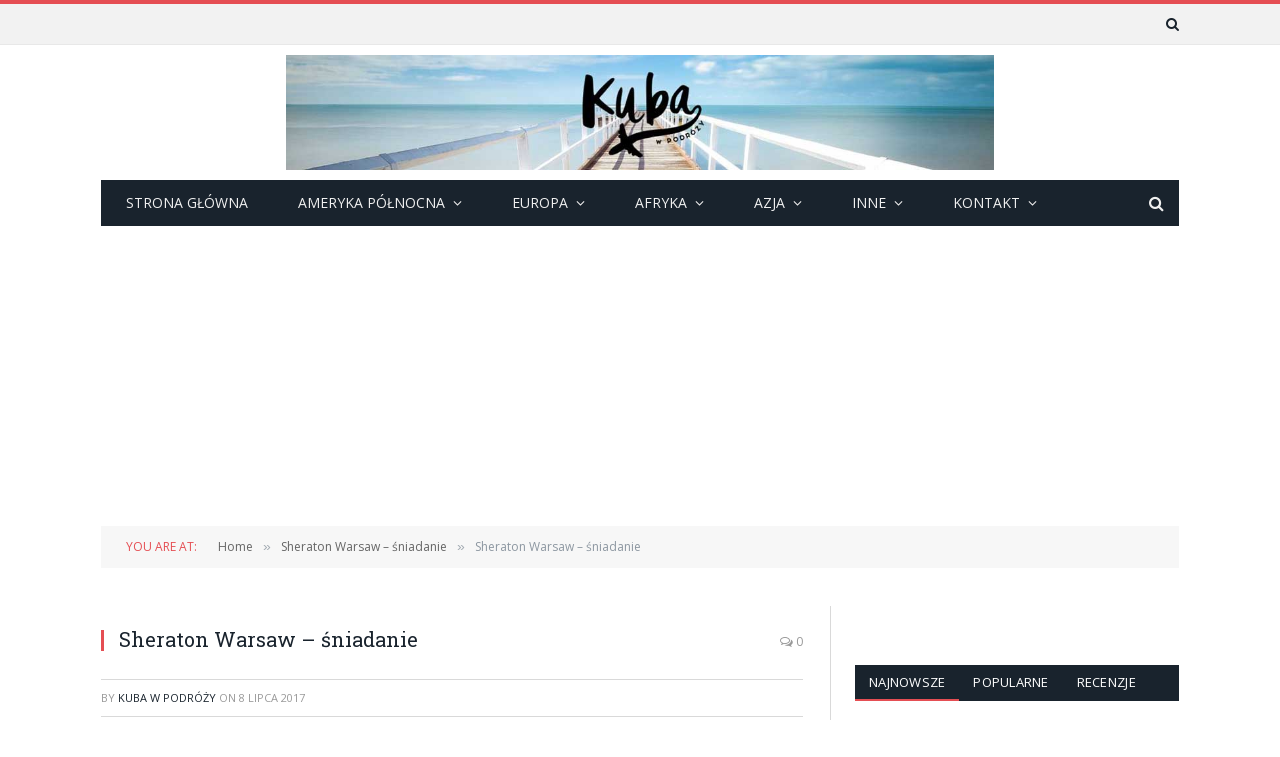

--- FILE ---
content_type: text/html; charset=UTF-8
request_url: https://kubawpodrozy.pl/sheraton-warsaw-sniadanie-2/
body_size: 17158
content:
<!DOCTYPE html><html dir="ltr" lang="pl-PL" prefix="og: https://ogp.me/ns#" class="s-light site-s-light"><head><meta charset="UTF-8" /><meta name="viewport" content="width=device-width, initial-scale=1" /><link media="all" href="https://kubawpodrozy.pl/wp-content/cache/autoptimize/css/autoptimize_7f29fa49d9c6e8e5f321e0d52cb9551b.css" rel="stylesheet"><title>Sheraton Warsaw – śniadanie | Kuba w podróży</title><link rel="preload" as="font" href="https://kubawpodrozy.pl/wp-content/themes/smart-mag/css/icons/fonts/ts-icons.woff2?v3.2" type="font/woff2" crossorigin="anonymous" /><style>img:is([sizes="auto" i], [sizes^="auto," i]) { contain-intrinsic-size: 3000px 1500px }</style><!-- All in One SEO 4.9.1 - aioseo.com --><meta name="description" content="Sheraton Warsaw - śniadanie" /><meta name="robots" content="max-image-preview:large" /><meta name="author" content="Kuba w Podróży"/><link rel="canonical" href="https://kubawpodrozy.pl/sheraton-warsaw-sniadanie-2/" /><meta name="generator" content="All in One SEO (AIOSEO) 4.9.1" /><meta property="og:locale" content="pl_PL" /><meta property="og:site_name" content="Kuba w podróży" /><meta property="og:type" content="article" /><meta property="og:title" content="Sheraton Warsaw – śniadanie | Kuba w podróży" /><meta property="og:description" content="Sheraton Warsaw - śniadanie" /><meta property="og:url" content="https://kubawpodrozy.pl/sheraton-warsaw-sniadanie-2/" /><meta property="fb:admins" content="803481616357785" /><meta property="article:published_time" content="2017-07-08T15:14:43+00:00" /><meta property="article:modified_time" content="2017-07-08T15:17:13+00:00" /><meta property="article:publisher" content="https://www.facebook.com/KubaWPodrozy/" /><meta property="article:author" content="https://www.facebook.com/KubaWPodrozy/" /><meta name="twitter:card" content="summary" /><meta name="twitter:title" content="Sheraton Warsaw – śniadanie | Kuba w podróży" /><meta name="twitter:description" content="Sheraton Warsaw - śniadanie" /> <script type="application/ld+json" class="aioseo-schema">{"@context":"https:\/\/schema.org","@graph":[{"@type":"BreadcrumbList","@id":"https:\/\/kubawpodrozy.pl\/sheraton-warsaw-sniadanie-2\/#breadcrumblist","itemListElement":[{"@type":"ListItem","@id":"https:\/\/kubawpodrozy.pl#listItem","position":1,"name":"Home","item":"https:\/\/kubawpodrozy.pl","nextItem":{"@type":"ListItem","@id":"https:\/\/kubawpodrozy.pl\/sheraton-warsaw-sniadanie-2\/#listItem","name":"Sheraton Warsaw &#8211; \u015bniadanie"}},{"@type":"ListItem","@id":"https:\/\/kubawpodrozy.pl\/sheraton-warsaw-sniadanie-2\/#listItem","position":2,"name":"Sheraton Warsaw &#8211; \u015bniadanie","previousItem":{"@type":"ListItem","@id":"https:\/\/kubawpodrozy.pl#listItem","name":"Home"}}]},{"@type":"ItemPage","@id":"https:\/\/kubawpodrozy.pl\/sheraton-warsaw-sniadanie-2\/#itempage","url":"https:\/\/kubawpodrozy.pl\/sheraton-warsaw-sniadanie-2\/","name":"Sheraton Warsaw \u2013 \u015bniadanie | Kuba w podr\u00f3\u017cy","description":"Sheraton Warsaw - \u015bniadanie","inLanguage":"pl-PL","isPartOf":{"@id":"https:\/\/kubawpodrozy.pl\/#website"},"breadcrumb":{"@id":"https:\/\/kubawpodrozy.pl\/sheraton-warsaw-sniadanie-2\/#breadcrumblist"},"author":{"@id":"https:\/\/kubawpodrozy.pl\/author\/kuba\/#author"},"creator":{"@id":"https:\/\/kubawpodrozy.pl\/author\/kuba\/#author"},"datePublished":"2017-07-08T17:14:43+02:00","dateModified":"2017-07-08T17:17:13+02:00"},{"@type":"Organization","@id":"https:\/\/kubawpodrozy.pl\/#organization","name":"Kuba w Podr\u00f3\u017cy","description":"\u015awiat w moich oczach","url":"https:\/\/kubawpodrozy.pl\/","sameAs":["https:\/\/www.facebook.com\/KubaWPodrozy\/"]},{"@type":"Person","@id":"https:\/\/kubawpodrozy.pl\/author\/kuba\/#author","url":"https:\/\/kubawpodrozy.pl\/author\/kuba\/","name":"Kuba w Podr\u00f3\u017cy","image":{"@type":"ImageObject","@id":"https:\/\/kubawpodrozy.pl\/sheraton-warsaw-sniadanie-2\/#authorImage","url":"https:\/\/secure.gravatar.com\/avatar\/33a69b4e4913ac4457a9f88f313cd6d8d5d8f5bf88759aced610bf28dc013a91?s=96&d=https%3A%2F%2Fkubawpodrozy.pl%2Fwp-content%2Fuploads%2F2016%2F10%2Favatar.jpg&r=g","width":96,"height":96,"caption":"Kuba w Podr\u00f3\u017cy"},"sameAs":["https:\/\/www.facebook.com\/KubaWPodrozy\/"]},{"@type":"WebSite","@id":"https:\/\/kubawpodrozy.pl\/#website","url":"https:\/\/kubawpodrozy.pl\/","name":"Kuba w podr\u00f3\u017cy","description":"\u015awiat w moich oczach","inLanguage":"pl-PL","publisher":{"@id":"https:\/\/kubawpodrozy.pl\/#organization"}}]}</script> <!-- All in One SEO --><link rel='dns-prefetch' href='//fonts.googleapis.com' /><link rel="alternate" type="application/rss+xml" title="Kuba w podróży &raquo; Kanał z wpisami" href="https://kubawpodrozy.pl/feed/" /><link rel="alternate" type="application/rss+xml" title="Kuba w podróży &raquo; Kanał z komentarzami" href="https://kubawpodrozy.pl/comments/feed/" /><link rel="preload" as="script" href="https://kubawpodrozy.pl/wp-content/themes/smart-mag/js/lazyload.js?ver=10.3.2" /><link rel="alternate" type="application/rss+xml" title="Kuba w podróży &raquo; Sheraton Warsaw &#8211; śniadanie Kanał z komentarzami" href="https://kubawpodrozy.pl/feed/?attachment_id=2284" /><style id='classic-theme-styles-inline-css' type='text/css'>/*! This file is auto-generated */
.wp-block-button__link{color:#fff;background-color:#32373c;border-radius:9999px;box-shadow:none;text-decoration:none;padding:calc(.667em + 2px) calc(1.333em + 2px);font-size:1.125em}.wp-block-file__button{background:#32373c;color:#fff;text-decoration:none}</style><style id='global-styles-inline-css' type='text/css'>:root{--wp--preset--aspect-ratio--square: 1;--wp--preset--aspect-ratio--4-3: 4/3;--wp--preset--aspect-ratio--3-4: 3/4;--wp--preset--aspect-ratio--3-2: 3/2;--wp--preset--aspect-ratio--2-3: 2/3;--wp--preset--aspect-ratio--16-9: 16/9;--wp--preset--aspect-ratio--9-16: 9/16;--wp--preset--color--black: #000000;--wp--preset--color--cyan-bluish-gray: #abb8c3;--wp--preset--color--white: #ffffff;--wp--preset--color--pale-pink: #f78da7;--wp--preset--color--vivid-red: #cf2e2e;--wp--preset--color--luminous-vivid-orange: #ff6900;--wp--preset--color--luminous-vivid-amber: #fcb900;--wp--preset--color--light-green-cyan: #7bdcb5;--wp--preset--color--vivid-green-cyan: #00d084;--wp--preset--color--pale-cyan-blue: #8ed1fc;--wp--preset--color--vivid-cyan-blue: #0693e3;--wp--preset--color--vivid-purple: #9b51e0;--wp--preset--gradient--vivid-cyan-blue-to-vivid-purple: linear-gradient(135deg,rgba(6,147,227,1) 0%,rgb(155,81,224) 100%);--wp--preset--gradient--light-green-cyan-to-vivid-green-cyan: linear-gradient(135deg,rgb(122,220,180) 0%,rgb(0,208,130) 100%);--wp--preset--gradient--luminous-vivid-amber-to-luminous-vivid-orange: linear-gradient(135deg,rgba(252,185,0,1) 0%,rgba(255,105,0,1) 100%);--wp--preset--gradient--luminous-vivid-orange-to-vivid-red: linear-gradient(135deg,rgba(255,105,0,1) 0%,rgb(207,46,46) 100%);--wp--preset--gradient--very-light-gray-to-cyan-bluish-gray: linear-gradient(135deg,rgb(238,238,238) 0%,rgb(169,184,195) 100%);--wp--preset--gradient--cool-to-warm-spectrum: linear-gradient(135deg,rgb(74,234,220) 0%,rgb(151,120,209) 20%,rgb(207,42,186) 40%,rgb(238,44,130) 60%,rgb(251,105,98) 80%,rgb(254,248,76) 100%);--wp--preset--gradient--blush-light-purple: linear-gradient(135deg,rgb(255,206,236) 0%,rgb(152,150,240) 100%);--wp--preset--gradient--blush-bordeaux: linear-gradient(135deg,rgb(254,205,165) 0%,rgb(254,45,45) 50%,rgb(107,0,62) 100%);--wp--preset--gradient--luminous-dusk: linear-gradient(135deg,rgb(255,203,112) 0%,rgb(199,81,192) 50%,rgb(65,88,208) 100%);--wp--preset--gradient--pale-ocean: linear-gradient(135deg,rgb(255,245,203) 0%,rgb(182,227,212) 50%,rgb(51,167,181) 100%);--wp--preset--gradient--electric-grass: linear-gradient(135deg,rgb(202,248,128) 0%,rgb(113,206,126) 100%);--wp--preset--gradient--midnight: linear-gradient(135deg,rgb(2,3,129) 0%,rgb(40,116,252) 100%);--wp--preset--font-size--small: 13px;--wp--preset--font-size--medium: 20px;--wp--preset--font-size--large: 36px;--wp--preset--font-size--x-large: 42px;--wp--preset--spacing--20: 0.44rem;--wp--preset--spacing--30: 0.67rem;--wp--preset--spacing--40: 1rem;--wp--preset--spacing--50: 1.5rem;--wp--preset--spacing--60: 2.25rem;--wp--preset--spacing--70: 3.38rem;--wp--preset--spacing--80: 5.06rem;--wp--preset--shadow--natural: 6px 6px 9px rgba(0, 0, 0, 0.2);--wp--preset--shadow--deep: 12px 12px 50px rgba(0, 0, 0, 0.4);--wp--preset--shadow--sharp: 6px 6px 0px rgba(0, 0, 0, 0.2);--wp--preset--shadow--outlined: 6px 6px 0px -3px rgba(255, 255, 255, 1), 6px 6px rgba(0, 0, 0, 1);--wp--preset--shadow--crisp: 6px 6px 0px rgba(0, 0, 0, 1);}:where(.is-layout-flex){gap: 0.5em;}:where(.is-layout-grid){gap: 0.5em;}body .is-layout-flex{display: flex;}.is-layout-flex{flex-wrap: wrap;align-items: center;}.is-layout-flex > :is(*, div){margin: 0;}body .is-layout-grid{display: grid;}.is-layout-grid > :is(*, div){margin: 0;}:where(.wp-block-columns.is-layout-flex){gap: 2em;}:where(.wp-block-columns.is-layout-grid){gap: 2em;}:where(.wp-block-post-template.is-layout-flex){gap: 1.25em;}:where(.wp-block-post-template.is-layout-grid){gap: 1.25em;}.has-black-color{color: var(--wp--preset--color--black) !important;}.has-cyan-bluish-gray-color{color: var(--wp--preset--color--cyan-bluish-gray) !important;}.has-white-color{color: var(--wp--preset--color--white) !important;}.has-pale-pink-color{color: var(--wp--preset--color--pale-pink) !important;}.has-vivid-red-color{color: var(--wp--preset--color--vivid-red) !important;}.has-luminous-vivid-orange-color{color: var(--wp--preset--color--luminous-vivid-orange) !important;}.has-luminous-vivid-amber-color{color: var(--wp--preset--color--luminous-vivid-amber) !important;}.has-light-green-cyan-color{color: var(--wp--preset--color--light-green-cyan) !important;}.has-vivid-green-cyan-color{color: var(--wp--preset--color--vivid-green-cyan) !important;}.has-pale-cyan-blue-color{color: var(--wp--preset--color--pale-cyan-blue) !important;}.has-vivid-cyan-blue-color{color: var(--wp--preset--color--vivid-cyan-blue) !important;}.has-vivid-purple-color{color: var(--wp--preset--color--vivid-purple) !important;}.has-black-background-color{background-color: var(--wp--preset--color--black) !important;}.has-cyan-bluish-gray-background-color{background-color: var(--wp--preset--color--cyan-bluish-gray) !important;}.has-white-background-color{background-color: var(--wp--preset--color--white) !important;}.has-pale-pink-background-color{background-color: var(--wp--preset--color--pale-pink) !important;}.has-vivid-red-background-color{background-color: var(--wp--preset--color--vivid-red) !important;}.has-luminous-vivid-orange-background-color{background-color: var(--wp--preset--color--luminous-vivid-orange) !important;}.has-luminous-vivid-amber-background-color{background-color: var(--wp--preset--color--luminous-vivid-amber) !important;}.has-light-green-cyan-background-color{background-color: var(--wp--preset--color--light-green-cyan) !important;}.has-vivid-green-cyan-background-color{background-color: var(--wp--preset--color--vivid-green-cyan) !important;}.has-pale-cyan-blue-background-color{background-color: var(--wp--preset--color--pale-cyan-blue) !important;}.has-vivid-cyan-blue-background-color{background-color: var(--wp--preset--color--vivid-cyan-blue) !important;}.has-vivid-purple-background-color{background-color: var(--wp--preset--color--vivid-purple) !important;}.has-black-border-color{border-color: var(--wp--preset--color--black) !important;}.has-cyan-bluish-gray-border-color{border-color: var(--wp--preset--color--cyan-bluish-gray) !important;}.has-white-border-color{border-color: var(--wp--preset--color--white) !important;}.has-pale-pink-border-color{border-color: var(--wp--preset--color--pale-pink) !important;}.has-vivid-red-border-color{border-color: var(--wp--preset--color--vivid-red) !important;}.has-luminous-vivid-orange-border-color{border-color: var(--wp--preset--color--luminous-vivid-orange) !important;}.has-luminous-vivid-amber-border-color{border-color: var(--wp--preset--color--luminous-vivid-amber) !important;}.has-light-green-cyan-border-color{border-color: var(--wp--preset--color--light-green-cyan) !important;}.has-vivid-green-cyan-border-color{border-color: var(--wp--preset--color--vivid-green-cyan) !important;}.has-pale-cyan-blue-border-color{border-color: var(--wp--preset--color--pale-cyan-blue) !important;}.has-vivid-cyan-blue-border-color{border-color: var(--wp--preset--color--vivid-cyan-blue) !important;}.has-vivid-purple-border-color{border-color: var(--wp--preset--color--vivid-purple) !important;}.has-vivid-cyan-blue-to-vivid-purple-gradient-background{background: var(--wp--preset--gradient--vivid-cyan-blue-to-vivid-purple) !important;}.has-light-green-cyan-to-vivid-green-cyan-gradient-background{background: var(--wp--preset--gradient--light-green-cyan-to-vivid-green-cyan) !important;}.has-luminous-vivid-amber-to-luminous-vivid-orange-gradient-background{background: var(--wp--preset--gradient--luminous-vivid-amber-to-luminous-vivid-orange) !important;}.has-luminous-vivid-orange-to-vivid-red-gradient-background{background: var(--wp--preset--gradient--luminous-vivid-orange-to-vivid-red) !important;}.has-very-light-gray-to-cyan-bluish-gray-gradient-background{background: var(--wp--preset--gradient--very-light-gray-to-cyan-bluish-gray) !important;}.has-cool-to-warm-spectrum-gradient-background{background: var(--wp--preset--gradient--cool-to-warm-spectrum) !important;}.has-blush-light-purple-gradient-background{background: var(--wp--preset--gradient--blush-light-purple) !important;}.has-blush-bordeaux-gradient-background{background: var(--wp--preset--gradient--blush-bordeaux) !important;}.has-luminous-dusk-gradient-background{background: var(--wp--preset--gradient--luminous-dusk) !important;}.has-pale-ocean-gradient-background{background: var(--wp--preset--gradient--pale-ocean) !important;}.has-electric-grass-gradient-background{background: var(--wp--preset--gradient--electric-grass) !important;}.has-midnight-gradient-background{background: var(--wp--preset--gradient--midnight) !important;}.has-small-font-size{font-size: var(--wp--preset--font-size--small) !important;}.has-medium-font-size{font-size: var(--wp--preset--font-size--medium) !important;}.has-large-font-size{font-size: var(--wp--preset--font-size--large) !important;}.has-x-large-font-size{font-size: var(--wp--preset--font-size--x-large) !important;}
:where(.wp-block-post-template.is-layout-flex){gap: 1.25em;}:where(.wp-block-post-template.is-layout-grid){gap: 1.25em;}
:where(.wp-block-columns.is-layout-flex){gap: 2em;}:where(.wp-block-columns.is-layout-grid){gap: 2em;}
:root :where(.wp-block-pullquote){font-size: 1.5em;line-height: 1.6;}</style><link crossorigin="anonymous" rel='stylesheet' id='smartmag-fonts-css' href='https://fonts.googleapis.com/css?family=Open+Sans%3A400%2C400i%2C600%2C700%7CRoboto+Slab%3A400%2C500' type='text/css' media='all' /><style id='smartmag-skin-inline-css' type='text/css'>:root { --c-main: #e54e53;
--c-main-rgb: 229,78,83;
--main-width: 1078px;
--excerpt-size: 14px; }
.smart-head-mobile .smart-head-mid { border-top-width: 3px; }
.loop-grid .ratio-is-custom { padding-bottom: calc(100% / 1.88); }
.loop-list .ratio-is-custom { padding-bottom: calc(100% / 1.88); }
.list-post { --list-p-media-width: 40%; --list-p-media-max-width: 85%; }
.list-post .media:not(i) { --list-p-media-max-width: 40%; }
.loop-small .ratio-is-custom { padding-bottom: calc(100% / 1.149); }
.loop-small .media:not(i) { max-width: 75px; }
.single .featured .ratio-is-custom { padding-bottom: calc(100% / 2); }
.entry-content { font-size: 14px; }


.term-color-70 { --c-main: #eeee22; }
.navigation .menu-cat-70 { --c-term: #eeee22; }


.term-color-131 { --c-main: #1e73be; }
.navigation .menu-cat-131 { --c-term: #1e73be; }


.term-color-133 { --c-main: #81d742; }
.navigation .menu-cat-133 { --c-term: #81d742; }


.term-color-15 { --c-main: #d70060; }
.navigation .menu-cat-15 { --c-term: #d70060; }

.layout-boxed.category-15 .ts-bg-cover { background-image: url("http://theme-sphere.com/smart-mag/wp-content/uploads/2013/07/9278066227_ae25452933_b1.jpg"); }

.term-color-176 { --c-main: #32742c; }
.navigation .menu-cat-176 { --c-term: #32742c; }


.term-color-55 { --c-main: #508bbf; }
.navigation .menu-cat-55 { --c-term: #508bbf; }


.term-color-27 { --c-main: #020202; }
.navigation .menu-cat-27 { --c-term: #020202; }


.term-color-173 { --c-main: #e67e22; }
.navigation .menu-cat-173 { --c-term: #e67e22; }</style> <script type="text/javascript" id="smartmag-lazy-inline-js-after">/* <![CDATA[ */
/**
 * @copyright ThemeSphere
 * @preserve
 */
var BunyadLazy={};BunyadLazy.load=function(){function a(e,n){var t={};e.dataset.bgset&&e.dataset.sizes?(t.sizes=e.dataset.sizes,t.srcset=e.dataset.bgset):t.src=e.dataset.bgsrc,function(t){var a=t.dataset.ratio;if(0<a){const e=t.parentElement;if(e.classList.contains("media-ratio")){const n=e.style;n.getPropertyValue("--a-ratio")||(n.paddingBottom=100/a+"%")}}}(e);var a,o=document.createElement("img");for(a in o.onload=function(){var t="url('"+(o.currentSrc||o.src)+"')",a=e.style;a.backgroundImage!==t&&requestAnimationFrame(()=>{a.backgroundImage=t,n&&n()}),o.onload=null,o.onerror=null,o=null},o.onerror=o.onload,t)o.setAttribute(a,t[a]);o&&o.complete&&0<o.naturalWidth&&o.onload&&o.onload()}function e(t){t.dataset.loaded||a(t,()=>{document.dispatchEvent(new Event("lazyloaded")),t.dataset.loaded=1})}function n(t){"complete"===document.readyState?t():window.addEventListener("load",t)}return{initEarly:function(){var t,a=()=>{document.querySelectorAll(".img.bg-cover:not(.lazyload)").forEach(e)};"complete"!==document.readyState?(t=setInterval(a,150),n(()=>{a(),clearInterval(t)})):a()},callOnLoad:n,initBgImages:function(t){t&&n(()=>{document.querySelectorAll(".img.bg-cover").forEach(e)})},bgLoad:a}}(),BunyadLazy.load.initEarly();
/* ]]> */</script> <script type="text/javascript" src="https://kubawpodrozy.pl/wp-includes/js/jquery/jquery.min.js" id="jquery-core-js"></script> <script type="text/javascript" id="smartmag-theme-js-extra">/* <![CDATA[ */
var Bunyad = {"ajaxurl":"https:\/\/kubawpodrozy.pl\/wp-admin\/admin-ajax.php"};
/* ]]> */</script> <link rel="https://api.w.org/" href="https://kubawpodrozy.pl/wp-json/" /><link rel="alternate" title="JSON" type="application/json" href="https://kubawpodrozy.pl/wp-json/wp/v2/media/2284" /><link rel="EditURI" type="application/rsd+xml" title="RSD" href="https://kubawpodrozy.pl/xmlrpc.php?rsd" /><meta name="generator" content="WordPress 6.8.3" /><link rel='shortlink' href='https://kubawpodrozy.pl/?p=2284' /><link rel="alternate" title="oEmbed (JSON)" type="application/json+oembed" href="https://kubawpodrozy.pl/wp-json/oembed/1.0/embed?url=https%3A%2F%2Fkubawpodrozy.pl%2Fsheraton-warsaw-sniadanie-2%2F" /><link rel="alternate" title="oEmbed (XML)" type="text/xml+oembed" href="https://kubawpodrozy.pl/wp-json/oembed/1.0/embed?url=https%3A%2F%2Fkubawpodrozy.pl%2Fsheraton-warsaw-sniadanie-2%2F&#038;format=xml" /> <script>var BunyadSchemeKey = 'bunyad-scheme';
		(() => {
			const d = document.documentElement;
			const c = d.classList;
			var scheme = localStorage.getItem(BunyadSchemeKey);
			
			if (scheme) {
				d.dataset.origClass = c;
				scheme === 'dark' ? c.remove('s-light', 'site-s-light') : c.remove('s-dark', 'site-s-dark');
				c.add('site-s-' + scheme, 's-' + scheme);
			}
		})();</script> <meta name="generator" content="Elementor 3.33.2; features: additional_custom_breakpoints; settings: css_print_method-external, google_font-enabled, font_display-auto"><style>.e-con.e-parent:nth-of-type(n+4):not(.e-lazyloaded):not(.e-no-lazyload),
				.e-con.e-parent:nth-of-type(n+4):not(.e-lazyloaded):not(.e-no-lazyload) * {
					background-image: none !important;
				}
				@media screen and (max-height: 1024px) {
					.e-con.e-parent:nth-of-type(n+3):not(.e-lazyloaded):not(.e-no-lazyload),
					.e-con.e-parent:nth-of-type(n+3):not(.e-lazyloaded):not(.e-no-lazyload) * {
						background-image: none !important;
					}
				}
				@media screen and (max-height: 640px) {
					.e-con.e-parent:nth-of-type(n+2):not(.e-lazyloaded):not(.e-no-lazyload),
					.e-con.e-parent:nth-of-type(n+2):not(.e-lazyloaded):not(.e-no-lazyload) * {
						background-image: none !important;
					}
				}</style><!-- There is no amphtml version available for this URL. --><div id="fb-root"></div> <script async defer crossorigin="anonymous" src="https://connect.facebook.net/pl_PL/sdk.js#xfbml=1&version=v17.0" nonce="QHTT1dfb"></script> <!-- Google tag (gtag.js) --> <script async src="https://www.googletagmanager.com/gtag/js?id=G-6KPWHHSRS0"></script> <script>window.dataLayer = window.dataLayer || [];
  function gtag(){dataLayer.push(arguments);}
  gtag('js', new Date());

  gtag('config', 'G-6KPWHHSRS0');</script> <script async src="//pagead2.googlesyndication.com/pagead/js/adsbygoogle.js"></script> <script>(adsbygoogle = window.adsbygoogle || []).push({
          google_ad_client: "ca-pub-5633714283263765",
          enable_page_level_ads: true
     });</script> <style type="text/css" id="wp-custom-css">body.boxed {

background-repeat: no-repeat;
background-attachment: fixed;
background-position: center center;
-webkit-background-size: cover; -moz-background-size: cover;-o-background-size: cover; 
background-size: cover;
background-image: url('http://theme-sphere.com/smart-mag/wp-content/uploads/2014/01/5-4yas-4415263267_3c62eecb99_o.jpg');

}</style></head><body class="attachment wp-singular attachment-template-default single single-attachment postid-2284 attachmentid-2284 attachment-jpeg wp-theme-smart-mag right-sidebar post-layout-classic has-lb has-lb-sm ts-img-hov-fade has-sb-sep layout-normal elementor-default elementor-kit-4376"><div class="main-wrap"><div class="off-canvas-backdrop"></div><div class="mobile-menu-container off-canvas s-dark hide-menu-lg" id="off-canvas"><div class="off-canvas-head"> <a href="#" class="close"> <span class="visuallyhidden">Close Menu</span> <i class="tsi tsi-times"></i> </a><div class="ts-logo"></div></div><div class="off-canvas-content"><ul class="mobile-menu"></ul><div class="spc-social-block spc-social spc-social-b smart-head-social"> <a href="#" class="link service s-facebook" target="_blank" rel="nofollow noopener"> <i class="icon tsi tsi-facebook"></i> <span class="visuallyhidden">Facebook</span> </a> <a href="#" class="link service s-twitter" target="_blank" rel="nofollow noopener"> <i class="icon tsi tsi-twitter"></i> <span class="visuallyhidden">X (Twitter)</span> </a> <a href="#" class="link service s-instagram" target="_blank" rel="nofollow noopener"> <i class="icon tsi tsi-instagram"></i> <span class="visuallyhidden">Instagram</span> </a></div></div></div><div class="smart-head smart-head-legacy smart-head-main" id="smart-head" data-sticky="bot" data-sticky-type="smart" data-sticky-full><div class="smart-head-row smart-head-top is-light smart-head-row-full"><div class="inner wrap"><div class="items items-left empty"></div><div class="items items-center empty"></div><div class="items items-right "> <a href="#" class="search-icon has-icon-only is-icon" title="Search"> <i class="tsi tsi-search"></i> </a></div></div></div><div class="smart-head-row smart-head-mid smart-head-row-3 is-light smart-head-row-full"><div class="inner wrap"><div class="items items-left empty"></div><div class="items items-center "> <a href="https://kubawpodrozy.pl/" title="Kuba w podróży" rel="home" class="logo-link ts-logo logo-is-image"> <span> <img fetchpriority="high" src="https://kubawpodrozy.pl/wp-content/uploads/2016/05/Logo-1.jpg" class="logo-image" alt="Kuba w podróży" width="1078" height="175"/> </span> </a></div><div class="items items-right empty"></div></div></div><div class="smart-head-row smart-head-bot s-dark wrap"><div class="inner full"><div class="items items-left "><div class="nav-wrap"><nav class="navigation navigation-main nav-hov-b has-search"><ul id="menu-main-menu" class="menu"><li id="menu-item-1210" class="menu-item menu-item-type-post_type menu-item-object-page menu-item-home menu-item-1210"><a href="https://kubawpodrozy.pl/">Strona główna</a></li><li id="menu-item-1211" class="menu-item menu-item-type-taxonomy menu-item-object-category menu-item-has-children menu-cat-151 menu-item-has-children item-mega-menu menu-item-1211"><a href="https://kubawpodrozy.pl/kategorie/ameryka-polnocna/" title="Wpisy dotyczące Ameryki Północnej.">Ameryka Północna</a><div class="sub-menu mega-menu mega-menu-b wrap"><div class="sub-cats"><ol class="sub-nav"><li id="menu-item-2530" class="menu-item menu-item-type-taxonomy menu-item-object-category menu-cat-232 menu-item-2530"><a href="https://kubawpodrozy.pl/kategorie/ameryka-polnocna/meksyk/">Meksyk</a></li><li id="menu-item-1212" class="menu-item menu-item-type-taxonomy menu-item-object-category menu-cat-152 menu-item-1212"><a href="https://kubawpodrozy.pl/kategorie/ameryka-polnocna/usa/">USA</a></li></ol></div><div class="extend ts-row"><section class="col-6 featured"> <span class="heading">Featured</span><section class="block-wrap block-grid mb-none" data-id="1"><div class="block-content"><div class="loop loop-grid loop-grid-sm grid grid-1 md:grid-1 xs:grid-1"><article class="l-post grid-post grid-sm-post"><div class="media"> <a href="https://kubawpodrozy.pl/7-rzeczy-ktore-zawsze-zabieram-w-podroz/" class="image-link media-ratio ratio-is-custom" title="7 rzeczy, które zawsze zabieram w podróż"><span data-bgsrc="https://kubawpodrozy.pl/wp-content/uploads/2019/05/podroz_eu-768x513.jpg" class="img bg-cover wp-post-image attachment-bunyad-768 size-bunyad-768 lazyload" data-bgset="https://kubawpodrozy.pl/wp-content/uploads/2019/05/podroz_eu-768x513.jpg 768w, https://kubawpodrozy.pl/wp-content/uploads/2019/05/podroz_eu-640x427.jpg 640w, https://kubawpodrozy.pl/wp-content/uploads/2019/05/podroz_eu-1200x801.jpg 1200w, https://kubawpodrozy.pl/wp-content/uploads/2019/05/podroz_eu.jpg 1440w" data-sizes="(max-width: 729px) 100vw, 729px" role="img" aria-label="Podróż"></span></a></div><div class="content"><div class="post-meta post-meta-a"><div class="post-meta-items meta-above"><span class="meta-item has-next-icon date"><span class="date-link"><time class="post-date" datetime="2019-05-27T21:51:37+02:00">27 maja 2019</time></span></span><span class="meta-item comments has-icon"><a href="https://kubawpodrozy.pl/7-rzeczy-ktore-zawsze-zabieram-w-podroz/#respond"><i class="tsi tsi-comment-o"></i>0</a></span></div><h2 class="is-title post-title"><a href="https://kubawpodrozy.pl/7-rzeczy-ktore-zawsze-zabieram-w-podroz/">7 rzeczy, które zawsze zabieram w podróż</a></h2></div></div></article></div></div></section></section><section class="col-6 recent-posts"> <span class="heading">Recent</span><section class="block-wrap block-posts-small mb-none" data-id="2"><div class="block-content"><div class="loop loop-small loop-small- loop-sep loop-small-sep grid grid-1 md:grid-1 sm:grid-1 xs:grid-1"><article class="l-post small-post m-pos-left"><div class="media"> <a href="https://kubawpodrozy.pl/7-rzeczy-ktore-zawsze-zabieram-w-podroz/" class="image-link media-ratio ratio-is-custom" title="7 rzeczy, które zawsze zabieram w podróż"><span data-bgsrc="https://kubawpodrozy.pl/wp-content/uploads/2019/05/podroz_eu-300x200.jpg" class="img bg-cover wp-post-image attachment-medium size-medium lazyload" data-bgset="https://kubawpodrozy.pl/wp-content/uploads/2019/05/podroz_eu-300x200.jpg 300w, https://kubawpodrozy.pl/wp-content/uploads/2019/05/podroz_eu-640x427.jpg 640w, https://kubawpodrozy.pl/wp-content/uploads/2019/05/podroz_eu-768x513.jpg 768w, https://kubawpodrozy.pl/wp-content/uploads/2019/05/podroz_eu-150x100.jpg 150w, https://kubawpodrozy.pl/wp-content/uploads/2019/05/podroz_eu-450x300.jpg 450w, https://kubawpodrozy.pl/wp-content/uploads/2019/05/podroz_eu-1200x801.jpg 1200w, https://kubawpodrozy.pl/wp-content/uploads/2019/05/podroz_eu.jpg 1440w" data-sizes="(max-width: 99px) 100vw, 99px" role="img" aria-label="Podróż"></span></a></div><div class="content"><div class="post-meta post-meta-a post-meta-left"><div class="post-meta-items meta-above"><span class="meta-item date"><span class="date-link"><time class="post-date" datetime="2019-05-27T21:51:37+02:00">27 maja 2019</time></span></span></div><h4 class="is-title post-title"><a href="https://kubawpodrozy.pl/7-rzeczy-ktore-zawsze-zabieram-w-podroz/">7 rzeczy, które zawsze zabieram w podróż</a></h4></div></div></article><article class="l-post small-post m-pos-left"><div class="media"> <a href="https://kubawpodrozy.pl/po-co-jechac-do-everglades/" class="image-link media-ratio ratio-is-custom" title="Po co jechać do Everglades?"><span data-bgsrc="https://kubawpodrozy.pl/wp-content/uploads/2019/04/everglades-alligator-300x200.jpg" class="img bg-cover wp-post-image attachment-medium size-medium lazyload" data-bgset="https://kubawpodrozy.pl/wp-content/uploads/2019/04/everglades-alligator-300x200.jpg 300w, https://kubawpodrozy.pl/wp-content/uploads/2019/04/everglades-alligator-640x427.jpg 640w, https://kubawpodrozy.pl/wp-content/uploads/2019/04/everglades-alligator-768x512.jpg 768w, https://kubawpodrozy.pl/wp-content/uploads/2019/04/everglades-alligator-1536x1024.jpg 1536w, https://kubawpodrozy.pl/wp-content/uploads/2019/04/everglades-alligator-150x100.jpg 150w, https://kubawpodrozy.pl/wp-content/uploads/2019/04/everglades-alligator-450x300.jpg 450w, https://kubawpodrozy.pl/wp-content/uploads/2019/04/everglades-alligator-1200x800.jpg 1200w, https://kubawpodrozy.pl/wp-content/uploads/2019/04/everglades-alligator.jpg 1920w" data-sizes="(max-width: 99px) 100vw, 99px" role="img" aria-label="Everglades - aligator"></span></a></div><div class="content"><div class="post-meta post-meta-a post-meta-left"><div class="post-meta-items meta-above"><span class="meta-item date"><span class="date-link"><time class="post-date" datetime="2019-04-23T23:53:55+02:00">23 kwietnia 2019</time></span></span></div><h4 class="is-title post-title"><a href="https://kubawpodrozy.pl/po-co-jechac-do-everglades/">Po co jechać do Everglades?</a></h4></div></div></article><article class="l-post small-post m-pos-left"><div class="media"> <a href="https://kubawpodrozy.pl/resort-fee-czyli-dlaczego-nie-lubie-las-vegas/" class="image-link media-ratio ratio-is-custom" title="Resort Fee, czyli dlaczego nie lubię Las Vegas"><span data-bgsrc="https://kubawpodrozy.pl/wp-content/uploads/2019/02/Las_Vegas_znak-300x200.jpg" class="img bg-cover wp-post-image attachment-medium size-medium lazyload" data-bgset="https://kubawpodrozy.pl/wp-content/uploads/2019/02/Las_Vegas_znak-300x200.jpg 300w, https://kubawpodrozy.pl/wp-content/uploads/2019/02/Las_Vegas_znak-640x427.jpg 640w, https://kubawpodrozy.pl/wp-content/uploads/2019/02/Las_Vegas_znak-768x512.jpg 768w, https://kubawpodrozy.pl/wp-content/uploads/2019/02/Las_Vegas_znak-1536x1024.jpg 1536w, https://kubawpodrozy.pl/wp-content/uploads/2019/02/Las_Vegas_znak-150x100.jpg 150w, https://kubawpodrozy.pl/wp-content/uploads/2019/02/Las_Vegas_znak-450x300.jpg 450w, https://kubawpodrozy.pl/wp-content/uploads/2019/02/Las_Vegas_znak-1200x800.jpg 1200w, https://kubawpodrozy.pl/wp-content/uploads/2019/02/Las_Vegas_znak.jpg 1920w" data-sizes="(max-width: 99px) 100vw, 99px"></span></a></div><div class="content"><div class="post-meta post-meta-a post-meta-left"><div class="post-meta-items meta-above"><span class="meta-item date"><span class="date-link"><time class="post-date" datetime="2019-02-24T19:43:02+01:00">24 lutego 2019</time></span></span></div><h4 class="is-title post-title"><a href="https://kubawpodrozy.pl/resort-fee-czyli-dlaczego-nie-lubie-las-vegas/">Resort Fee, czyli dlaczego nie lubię Las Vegas</a></h4></div></div></article></div></div></section></section></div></div></li><li id="menu-item-1213" class="menu-item menu-item-type-taxonomy menu-item-object-category menu-item-has-children menu-cat-133 menu-item-has-children item-mega-menu menu-item-1213"><a href="https://kubawpodrozy.pl/kategorie/europa/">Europa</a><div class="sub-menu mega-menu mega-menu-b wrap"><div class="sub-cats"><ol class="sub-nav"><li id="menu-item-1214" class="menu-item menu-item-type-taxonomy menu-item-object-category menu-cat-115 menu-item-1214"><a href="https://kubawpodrozy.pl/kategorie/europa/austria/">Austria</a></li><li id="menu-item-1215" class="menu-item menu-item-type-taxonomy menu-item-object-category menu-cat-23 menu-item-1215"><a href="https://kubawpodrozy.pl/kategorie/europa/czechy/">Czechy</a></li><li id="menu-item-1216" class="menu-item menu-item-type-taxonomy menu-item-object-category menu-cat-15 menu-item-1216"><a href="https://kubawpodrozy.pl/kategorie/europa/poradnik-europa/">Europa &#8211; poradniki</a></li><li id="menu-item-1217" class="menu-item menu-item-type-taxonomy menu-item-object-category menu-cat-75 menu-item-1217"><a href="https://kubawpodrozy.pl/kategorie/europa/francja/">Francja</a></li><li id="menu-item-1218" class="menu-item menu-item-type-taxonomy menu-item-object-category menu-cat-51 menu-item-1218"><a href="https://kubawpodrozy.pl/kategorie/europa/hiszpania/">Hiszpania</a></li><li id="menu-item-2381" class="menu-item menu-item-type-taxonomy menu-item-object-category menu-cat-208 menu-item-2381"><a href="https://kubawpodrozy.pl/kategorie/europa/islandia/">Islandia</a></li><li id="menu-item-1536" class="menu-item menu-item-type-taxonomy menu-item-object-category menu-cat-176 menu-item-1536"><a href="https://kubawpodrozy.pl/kategorie/europa/holandia/">Holandia</a></li><li id="menu-item-2382" class="menu-item menu-item-type-taxonomy menu-item-object-category menu-cat-217 menu-item-2382"><a href="https://kubawpodrozy.pl/kategorie/europa/malta/">Malta</a></li><li id="menu-item-1219" class="menu-item menu-item-type-taxonomy menu-item-object-category menu-cat-33 menu-item-1219"><a href="https://kubawpodrozy.pl/kategorie/europa/niemcy/">Niemcy</a></li><li id="menu-item-1220" class="menu-item menu-item-type-taxonomy menu-item-object-category menu-cat-31 menu-item-1220"><a href="https://kubawpodrozy.pl/kategorie/europa/polska/">Polska</a></li><li id="menu-item-1221" class="menu-item menu-item-type-taxonomy menu-item-object-category menu-cat-13 menu-item-1221"><a href="https://kubawpodrozy.pl/kategorie/europa/portugalia/">Portugalia</a></li><li id="menu-item-2383" class="menu-item menu-item-type-taxonomy menu-item-object-category menu-cat-183 menu-item-2383"><a href="https://kubawpodrozy.pl/kategorie/europa/rumunia/">Rumunia</a></li><li id="menu-item-2384" class="menu-item menu-item-type-taxonomy menu-item-object-category menu-cat-173 menu-item-2384"><a href="https://kubawpodrozy.pl/kategorie/europa/slowacja/">Słowacja</a></li><li id="menu-item-1222" class="menu-item menu-item-type-taxonomy menu-item-object-category menu-cat-117 menu-item-1222"><a href="https://kubawpodrozy.pl/kategorie/europa/szwajcaria/">Szwajcaria</a></li><li id="menu-item-1223" class="menu-item menu-item-type-taxonomy menu-item-object-category menu-cat-48 menu-item-1223"><a href="https://kubawpodrozy.pl/kategorie/europa/wlochy/">Włochy</a></li></ol></div><div class="extend ts-row"><section class="col-6 featured"> <span class="heading">Featured</span><section class="block-wrap block-grid mb-none" data-id="3"><div class="block-content"><div class="loop loop-grid loop-grid-sm grid grid-1 md:grid-1 xs:grid-1"><article class="l-post grid-post grid-sm-post"><div class="media"> <a href="https://kubawpodrozy.pl/hotel-puro-lodz-centrum-recenzja/" class="image-link media-ratio ratio-is-custom" title="Hotel PURO Łódź Centrum &#8211; recenzja"><span data-bgsrc="https://kubawpodrozy.pl/wp-content/uploads/2020/08/Puro-Łódź-pokój-768x576.jpg" class="img bg-cover wp-post-image attachment-bunyad-768 size-bunyad-768 lazyload" data-bgset="https://kubawpodrozy.pl/wp-content/uploads/2020/08/Puro-Łódź-pokój-768x576.jpg 768w, https://kubawpodrozy.pl/wp-content/uploads/2020/08/Puro-Łódź-pokój-640x480.jpg 640w, https://kubawpodrozy.pl/wp-content/uploads/2020/08/Puro-Łódź-pokój-1200x900.jpg 1200w, https://kubawpodrozy.pl/wp-content/uploads/2020/08/Puro-Łódź-pokój.jpg 1382w" data-sizes="(max-width: 729px) 100vw, 729px" role="img" aria-label="Puro Łódź - pokój"></span></a><div class="review review-number c-overlay"> <span class="progress"></span><span>9.3</span></div></div><div class="content"><div class="post-meta post-meta-a"><div class="post-meta-items meta-above"><span class="meta-item has-next-icon date"><span class="date-link"><time class="post-date" datetime="2020-08-12T11:10:23+02:00">12 sierpnia 2020</time></span></span><span class="meta-item comments has-icon"><a href="https://kubawpodrozy.pl/hotel-puro-lodz-centrum-recenzja/#respond"><i class="tsi tsi-comment-o"></i>0</a></span></div><h2 class="is-title post-title"><a href="https://kubawpodrozy.pl/hotel-puro-lodz-centrum-recenzja/">Hotel PURO Łódź Centrum &#8211; recenzja</a></h2></div></div></article></div></div></section></section><section class="col-6 recent-posts"> <span class="heading">Recent</span><section class="block-wrap block-posts-small mb-none" data-id="4"><div class="block-content"><div class="loop loop-small loop-small- loop-sep loop-small-sep grid grid-1 md:grid-1 sm:grid-1 xs:grid-1"><article class="l-post small-post m-pos-left"><div class="media"> <a href="https://kubawpodrozy.pl/hotel-puro-lodz-centrum-recenzja/" class="image-link media-ratio ratio-is-custom" title="Hotel PURO Łódź Centrum &#8211; recenzja"><span data-bgsrc="https://kubawpodrozy.pl/wp-content/uploads/2020/08/Puro-Łódź-pokój-300x225.jpg" class="img bg-cover wp-post-image attachment-medium size-medium lazyload" data-bgset="https://kubawpodrozy.pl/wp-content/uploads/2020/08/Puro-Łódź-pokój-300x225.jpg 300w, https://kubawpodrozy.pl/wp-content/uploads/2020/08/Puro-Łódź-pokój-640x480.jpg 640w, https://kubawpodrozy.pl/wp-content/uploads/2020/08/Puro-Łódź-pokój-768x576.jpg 768w, https://kubawpodrozy.pl/wp-content/uploads/2020/08/Puro-Łódź-pokój-150x113.jpg 150w, https://kubawpodrozy.pl/wp-content/uploads/2020/08/Puro-Łódź-pokój-450x338.jpg 450w, https://kubawpodrozy.pl/wp-content/uploads/2020/08/Puro-Łódź-pokój-1200x900.jpg 1200w, https://kubawpodrozy.pl/wp-content/uploads/2020/08/Puro-Łódź-pokój.jpg 1382w" data-sizes="(max-width: 99px) 100vw, 99px" role="img" aria-label="Puro Łódź - pokój"></span></a><div class="review review-number c-overlay"> <span class="progress"></span><span>9.3</span></div></div><div class="content"><div class="post-meta post-meta-a post-meta-left"><div class="post-meta-items meta-above"><span class="meta-item date"><span class="date-link"><time class="post-date" datetime="2020-08-12T11:10:23+02:00">12 sierpnia 2020</time></span></span></div><h4 class="is-title post-title"><a href="https://kubawpodrozy.pl/hotel-puro-lodz-centrum-recenzja/">Hotel PURO Łódź Centrum &#8211; recenzja</a></h4></div></div></article><article class="l-post small-post m-pos-left"><div class="media"> <a href="https://kubawpodrozy.pl/winiety-w-czechach/" class="image-link media-ratio ratio-is-custom" title="Winiety w Czechach 2020: ile kosztuje winieta w Czechach, gdzie kupić i jak wypełnić winietę? Poradnik."><span data-bgsrc="https://kubawpodrozy.pl/wp-content/uploads/2020/01/Winiety-w-Czechach-2020-mapa-drog-platnych-300x212.jpg" class="img bg-cover wp-post-image attachment-medium size-medium lazyload" data-bgset="https://kubawpodrozy.pl/wp-content/uploads/2020/01/Winiety-w-Czechach-2020-mapa-drog-platnych-300x212.jpg 300w, https://kubawpodrozy.pl/wp-content/uploads/2020/01/Winiety-w-Czechach-2020-mapa-drog-platnych-640x452.jpg 640w, https://kubawpodrozy.pl/wp-content/uploads/2020/01/Winiety-w-Czechach-2020-mapa-drog-platnych-768x543.jpg 768w, https://kubawpodrozy.pl/wp-content/uploads/2020/01/Winiety-w-Czechach-2020-mapa-drog-platnych-150x106.jpg 150w, https://kubawpodrozy.pl/wp-content/uploads/2020/01/Winiety-w-Czechach-2020-mapa-drog-platnych-450x318.jpg 450w, https://kubawpodrozy.pl/wp-content/uploads/2020/01/Winiety-w-Czechach-2020-mapa-drog-platnych.jpg 1122w" data-sizes="(max-width: 99px) 100vw, 99px" role="img" aria-label="Winiety w Czechach 2020 - mapa dróg płatnych"></span></a></div><div class="content"><div class="post-meta post-meta-a post-meta-left"><div class="post-meta-items meta-above"><span class="meta-item date"><span class="date-link"><time class="post-date" datetime="2020-02-15T16:19:50+01:00">15 lutego 2020</time></span></span></div><h4 class="is-title post-title"><a href="https://kubawpodrozy.pl/winiety-w-czechach/">Winiety w Czechach 2020: ile kosztuje winieta w Czechach, gdzie kupić i jak wypełnić winietę? Poradnik.</a></h4></div></div></article><article class="l-post small-post m-pos-left"><div class="media"> <a href="https://kubawpodrozy.pl/jeziora-plitwickie-zima-cud-natury-w-snieznej-scenerii/" class="image-link media-ratio ratio-is-custom" title="Jeziora Plitwickie zimą &#8211; cud natury w śnieżnej scenerii"><span data-bgsrc="https://kubawpodrozy.pl/wp-content/uploads/2019/12/Plitwickie-jeziora-11-300x225.jpg" class="img bg-cover wp-post-image attachment-medium size-medium lazyload" data-bgset="https://kubawpodrozy.pl/wp-content/uploads/2019/12/Plitwickie-jeziora-11-300x225.jpg 300w, https://kubawpodrozy.pl/wp-content/uploads/2019/12/Plitwickie-jeziora-11-640x480.jpg 640w, https://kubawpodrozy.pl/wp-content/uploads/2019/12/Plitwickie-jeziora-11-768x576.jpg 768w, https://kubawpodrozy.pl/wp-content/uploads/2019/12/Plitwickie-jeziora-11-150x113.jpg 150w, https://kubawpodrozy.pl/wp-content/uploads/2019/12/Plitwickie-jeziora-11-450x338.jpg 450w, https://kubawpodrozy.pl/wp-content/uploads/2019/12/Plitwickie-jeziora-11.jpg 1008w" data-sizes="(max-width: 99px) 100vw, 99px"></span></a></div><div class="content"><div class="post-meta post-meta-a post-meta-left"><div class="post-meta-items meta-above"><span class="meta-item date"><span class="date-link"><time class="post-date" datetime="2019-12-18T19:33:55+01:00">18 grudnia 2019</time></span></span></div><h4 class="is-title post-title"><a href="https://kubawpodrozy.pl/jeziora-plitwickie-zima-cud-natury-w-snieznej-scenerii/">Jeziora Plitwickie zimą &#8211; cud natury w śnieżnej scenerii</a></h4></div></div></article></div></div></section></section></div></div></li><li id="menu-item-1224" class="menu-item menu-item-type-taxonomy menu-item-object-category menu-item-has-children menu-cat-70 menu-item-has-children item-mega-menu menu-item-1224"><a href="https://kubawpodrozy.pl/kategorie/afryka/">Afryka</a><div class="sub-menu mega-menu mega-menu-b wrap"><div class="sub-cats"><ol class="sub-nav"><li id="menu-item-1225" class="menu-item menu-item-type-taxonomy menu-item-object-category menu-cat-83 menu-item-1225"><a href="https://kubawpodrozy.pl/kategorie/afryka/afryka-poradniki/">Afryka &#8211; poradniki</a></li><li id="menu-item-1226" class="menu-item menu-item-type-taxonomy menu-item-object-category menu-cat-71 menu-item-1226"><a href="https://kubawpodrozy.pl/kategorie/afryka/republika-zielonego-przyladka/">Republika Zielonego Przylądka</a></li></ol></div><div class="extend ts-row"><section class="col-6 featured"> <span class="heading">Featured</span><section class="block-wrap block-grid mb-none" data-id="5"><div class="block-content"><div class="loop loop-grid loop-grid-sm grid grid-1 md:grid-1 xs:grid-1"><article class="l-post grid-post grid-sm-post"><div class="media"> <a href="https://kubawpodrozy.pl/7-rzeczy-ktore-zawsze-zabieram-w-podroz/" class="image-link media-ratio ratio-is-custom" title="7 rzeczy, które zawsze zabieram w podróż"><span data-bgsrc="https://kubawpodrozy.pl/wp-content/uploads/2019/05/podroz_eu-768x513.jpg" class="img bg-cover wp-post-image attachment-bunyad-768 size-bunyad-768 lazyload" data-bgset="https://kubawpodrozy.pl/wp-content/uploads/2019/05/podroz_eu-768x513.jpg 768w, https://kubawpodrozy.pl/wp-content/uploads/2019/05/podroz_eu-640x427.jpg 640w, https://kubawpodrozy.pl/wp-content/uploads/2019/05/podroz_eu-1200x801.jpg 1200w, https://kubawpodrozy.pl/wp-content/uploads/2019/05/podroz_eu.jpg 1440w" data-sizes="(max-width: 729px) 100vw, 729px" role="img" aria-label="Podróż"></span></a></div><div class="content"><div class="post-meta post-meta-a"><div class="post-meta-items meta-above"><span class="meta-item has-next-icon date"><span class="date-link"><time class="post-date" datetime="2019-05-27T21:51:37+02:00">27 maja 2019</time></span></span><span class="meta-item comments has-icon"><a href="https://kubawpodrozy.pl/7-rzeczy-ktore-zawsze-zabieram-w-podroz/#respond"><i class="tsi tsi-comment-o"></i>0</a></span></div><h2 class="is-title post-title"><a href="https://kubawpodrozy.pl/7-rzeczy-ktore-zawsze-zabieram-w-podroz/">7 rzeczy, które zawsze zabieram w podróż</a></h2></div></div></article></div></div></section></section><section class="col-6 recent-posts"> <span class="heading">Recent</span><section class="block-wrap block-posts-small mb-none" data-id="6"><div class="block-content"><div class="loop loop-small loop-small- loop-sep loop-small-sep grid grid-1 md:grid-1 sm:grid-1 xs:grid-1"><article class="l-post small-post m-pos-left"><div class="media"> <a href="https://kubawpodrozy.pl/7-rzeczy-ktore-zawsze-zabieram-w-podroz/" class="image-link media-ratio ratio-is-custom" title="7 rzeczy, które zawsze zabieram w podróż"><span data-bgsrc="https://kubawpodrozy.pl/wp-content/uploads/2019/05/podroz_eu-300x200.jpg" class="img bg-cover wp-post-image attachment-medium size-medium lazyload" data-bgset="https://kubawpodrozy.pl/wp-content/uploads/2019/05/podroz_eu-300x200.jpg 300w, https://kubawpodrozy.pl/wp-content/uploads/2019/05/podroz_eu-640x427.jpg 640w, https://kubawpodrozy.pl/wp-content/uploads/2019/05/podroz_eu-768x513.jpg 768w, https://kubawpodrozy.pl/wp-content/uploads/2019/05/podroz_eu-150x100.jpg 150w, https://kubawpodrozy.pl/wp-content/uploads/2019/05/podroz_eu-450x300.jpg 450w, https://kubawpodrozy.pl/wp-content/uploads/2019/05/podroz_eu-1200x801.jpg 1200w, https://kubawpodrozy.pl/wp-content/uploads/2019/05/podroz_eu.jpg 1440w" data-sizes="(max-width: 99px) 100vw, 99px" role="img" aria-label="Podróż"></span></a></div><div class="content"><div class="post-meta post-meta-a post-meta-left"><div class="post-meta-items meta-above"><span class="meta-item date"><span class="date-link"><time class="post-date" datetime="2019-05-27T21:51:37+02:00">27 maja 2019</time></span></span></div><h4 class="is-title post-title"><a href="https://kubawpodrozy.pl/7-rzeczy-ktore-zawsze-zabieram-w-podroz/">7 rzeczy, które zawsze zabieram w podróż</a></h4></div></div></article><article class="l-post small-post m-pos-left"><div class="media"> <a href="https://kubawpodrozy.pl/odwolane-lub-opoznione-loty-jak-starac-sie-o-odszkodowanie-poradnik/" class="image-link media-ratio ratio-is-custom" title="Odwołane lub opóźnione loty – jak starać się o odszkodowanie? Poradnik."><span data-bgsrc="https://kubawpodrozy.pl/wp-content/uploads/2017/06/WOW-air-300x171.jpg" class="img bg-cover wp-post-image attachment-medium size-medium lazyload" data-bgset="https://kubawpodrozy.pl/wp-content/uploads/2017/06/WOW-air-300x171.jpg 300w, https://kubawpodrozy.pl/wp-content/uploads/2017/06/WOW-air-640x366.jpg 640w, https://kubawpodrozy.pl/wp-content/uploads/2017/06/WOW-air-768x439.jpg 768w, https://kubawpodrozy.pl/wp-content/uploads/2017/06/WOW-air-150x86.jpg 150w, https://kubawpodrozy.pl/wp-content/uploads/2017/06/WOW-air-450x257.jpg 450w, https://kubawpodrozy.pl/wp-content/uploads/2017/06/WOW-air-1200x686.jpg 1200w, https://kubawpodrozy.pl/wp-content/uploads/2017/06/WOW-air.jpg 1500w" data-sizes="(max-width: 99px) 100vw, 99px" role="img" aria-label="WOW air"></span></a></div><div class="content"><div class="post-meta post-meta-a post-meta-left"><div class="post-meta-items meta-above"><span class="meta-item date"><span class="date-link"><time class="post-date" datetime="2017-11-26T19:31:44+01:00">26 listopada 2017</time></span></span></div><h4 class="is-title post-title"><a href="https://kubawpodrozy.pl/odwolane-lub-opoznione-loty-jak-starac-sie-o-odszkodowanie-poradnik/">Odwołane lub opóźnione loty – jak starać się o odszkodowanie? Poradnik.</a></h4></div></div></article><article class="l-post small-post m-pos-left"><div class="media"> <a href="https://kubawpodrozy.pl/caretta-caretta-czyli-polowanie-na-zolwie/" class="image-link media-ratio ratio-is-custom" title="Caretta caretta czyli polowanie na żółwie"><span data-bgsrc="https://kubawpodrozy.pl/wp-content/uploads/2015/07/natGeoFeb2013-e1435780093651-300x166.jpg" class="img bg-cover wp-post-image attachment-medium size-medium lazyload" data-bgset="https://kubawpodrozy.pl/wp-content/uploads/2015/07/natGeoFeb2013-e1435780093651-300x166.jpg 300w, https://kubawpodrozy.pl/wp-content/uploads/2015/07/natGeoFeb2013-e1435780093651-640x354.jpg 640w, https://kubawpodrozy.pl/wp-content/uploads/2015/07/natGeoFeb2013-e1435780093651-150x83.jpg 150w, https://kubawpodrozy.pl/wp-content/uploads/2015/07/natGeoFeb2013-e1435780093651-450x249.jpg 450w, https://kubawpodrozy.pl/wp-content/uploads/2015/07/natGeoFeb2013-e1435780093651.jpg 672w" data-sizes="(max-width: 99px) 100vw, 99px" role="img" aria-label="Młode caretta caretta"></span></a></div><div class="content"><div class="post-meta post-meta-a post-meta-left"><div class="post-meta-items meta-above"><span class="meta-item date"><span class="date-link"><time class="post-date" datetime="2015-07-01T22:11:58+02:00">1 lipca 2015</time></span></span></div><h4 class="is-title post-title"><a href="https://kubawpodrozy.pl/caretta-caretta-czyli-polowanie-na-zolwie/">Caretta caretta czyli polowanie na żółwie</a></h4></div></div></article></div></div></section></section></div></div></li><li id="menu-item-1227" class="menu-item menu-item-type-taxonomy menu-item-object-category menu-item-has-children menu-cat-131 menu-item-has-children item-mega-menu menu-item-1227"><a href="https://kubawpodrozy.pl/kategorie/azja/">Azja</a><div class="sub-menu mega-menu mega-menu-b wrap"><div class="sub-cats"><ol class="sub-nav"><li id="menu-item-1228" class="menu-item menu-item-type-taxonomy menu-item-object-category menu-cat-136 menu-item-1228"><a href="https://kubawpodrozy.pl/kategorie/azja/abu-dhabi/">Abu Dhabi</a></li><li id="menu-item-1229" class="menu-item menu-item-type-taxonomy menu-item-object-category menu-cat-11 menu-item-1229"><a href="https://kubawpodrozy.pl/kategorie/azja/poradnik-azja/">Azja &#8211; poradniki</a></li><li id="menu-item-1230" class="menu-item menu-item-type-taxonomy menu-item-object-category menu-cat-44 menu-item-1230"><a href="https://kubawpodrozy.pl/kategorie/azja/gruzja/">Gruzja</a></li><li id="menu-item-1231" class="menu-item menu-item-type-taxonomy menu-item-object-category menu-cat-107 menu-item-1231"><a href="https://kubawpodrozy.pl/kategorie/azja/japonia/">Japonia</a></li><li id="menu-item-1232" class="menu-item menu-item-type-taxonomy menu-item-object-category menu-cat-6 menu-item-1232"><a href="https://kubawpodrozy.pl/kategorie/azja/tajlandia/">Tajlandia</a></li></ol></div><div class="extend ts-row"><section class="col-6 featured"> <span class="heading">Featured</span><section class="block-wrap block-grid mb-none" data-id="7"><div class="block-content"><div class="loop loop-grid loop-grid-sm grid grid-1 md:grid-1 xs:grid-1"><article class="l-post grid-post grid-sm-post"><div class="media"> <a href="https://kubawpodrozy.pl/7-rzeczy-ktore-zawsze-zabieram-w-podroz/" class="image-link media-ratio ratio-is-custom" title="7 rzeczy, które zawsze zabieram w podróż"><span data-bgsrc="https://kubawpodrozy.pl/wp-content/uploads/2019/05/podroz_eu-768x513.jpg" class="img bg-cover wp-post-image attachment-bunyad-768 size-bunyad-768 lazyload" data-bgset="https://kubawpodrozy.pl/wp-content/uploads/2019/05/podroz_eu-768x513.jpg 768w, https://kubawpodrozy.pl/wp-content/uploads/2019/05/podroz_eu-640x427.jpg 640w, https://kubawpodrozy.pl/wp-content/uploads/2019/05/podroz_eu-1200x801.jpg 1200w, https://kubawpodrozy.pl/wp-content/uploads/2019/05/podroz_eu.jpg 1440w" data-sizes="(max-width: 729px) 100vw, 729px" role="img" aria-label="Podróż"></span></a></div><div class="content"><div class="post-meta post-meta-a"><div class="post-meta-items meta-above"><span class="meta-item has-next-icon date"><span class="date-link"><time class="post-date" datetime="2019-05-27T21:51:37+02:00">27 maja 2019</time></span></span><span class="meta-item comments has-icon"><a href="https://kubawpodrozy.pl/7-rzeczy-ktore-zawsze-zabieram-w-podroz/#respond"><i class="tsi tsi-comment-o"></i>0</a></span></div><h2 class="is-title post-title"><a href="https://kubawpodrozy.pl/7-rzeczy-ktore-zawsze-zabieram-w-podroz/">7 rzeczy, które zawsze zabieram w podróż</a></h2></div></div></article></div></div></section></section><section class="col-6 recent-posts"> <span class="heading">Recent</span><section class="block-wrap block-posts-small mb-none" data-id="8"><div class="block-content"><div class="loop loop-small loop-small- loop-sep loop-small-sep grid grid-1 md:grid-1 sm:grid-1 xs:grid-1"><article class="l-post small-post m-pos-left"><div class="media"> <a href="https://kubawpodrozy.pl/7-rzeczy-ktore-zawsze-zabieram-w-podroz/" class="image-link media-ratio ratio-is-custom" title="7 rzeczy, które zawsze zabieram w podróż"><span data-bgsrc="https://kubawpodrozy.pl/wp-content/uploads/2019/05/podroz_eu-300x200.jpg" class="img bg-cover wp-post-image attachment-medium size-medium lazyload" data-bgset="https://kubawpodrozy.pl/wp-content/uploads/2019/05/podroz_eu-300x200.jpg 300w, https://kubawpodrozy.pl/wp-content/uploads/2019/05/podroz_eu-640x427.jpg 640w, https://kubawpodrozy.pl/wp-content/uploads/2019/05/podroz_eu-768x513.jpg 768w, https://kubawpodrozy.pl/wp-content/uploads/2019/05/podroz_eu-150x100.jpg 150w, https://kubawpodrozy.pl/wp-content/uploads/2019/05/podroz_eu-450x300.jpg 450w, https://kubawpodrozy.pl/wp-content/uploads/2019/05/podroz_eu-1200x801.jpg 1200w, https://kubawpodrozy.pl/wp-content/uploads/2019/05/podroz_eu.jpg 1440w" data-sizes="(max-width: 99px) 100vw, 99px" role="img" aria-label="Podróż"></span></a></div><div class="content"><div class="post-meta post-meta-a post-meta-left"><div class="post-meta-items meta-above"><span class="meta-item date"><span class="date-link"><time class="post-date" datetime="2019-05-27T21:51:37+02:00">27 maja 2019</time></span></span></div><h4 class="is-title post-title"><a href="https://kubawpodrozy.pl/7-rzeczy-ktore-zawsze-zabieram-w-podroz/">7 rzeczy, które zawsze zabieram w podróż</a></h4></div></div></article><article class="l-post small-post m-pos-left"><div class="media"> <a href="https://kubawpodrozy.pl/mity-i-stereotypy-na-temat-japonskiej-kuchni/" class="image-link media-ratio ratio-is-custom" title="Mity i stereotypy na temat Japońskiej kuchni"><span data-bgsrc="https://kubawpodrozy.pl/wp-content/uploads/2019/02/Okonomiyaki-przed-przyrządzeniem-300x199.jpg" class="img bg-cover wp-post-image attachment-medium size-medium lazyload" data-bgset="https://kubawpodrozy.pl/wp-content/uploads/2019/02/Okonomiyaki-przed-przyrządzeniem-300x199.jpg 300w, https://kubawpodrozy.pl/wp-content/uploads/2019/02/Okonomiyaki-przed-przyrządzeniem-640x426.jpg 640w, https://kubawpodrozy.pl/wp-content/uploads/2019/02/Okonomiyaki-przed-przyrządzeniem-768x511.jpg 768w, https://kubawpodrozy.pl/wp-content/uploads/2019/02/Okonomiyaki-przed-przyrządzeniem-1536x1021.jpg 1536w, https://kubawpodrozy.pl/wp-content/uploads/2019/02/Okonomiyaki-przed-przyrządzeniem-scaled.jpg 2048w, https://kubawpodrozy.pl/wp-content/uploads/2019/02/Okonomiyaki-przed-przyrządzeniem-150x100.jpg 150w, https://kubawpodrozy.pl/wp-content/uploads/2019/02/Okonomiyaki-przed-przyrządzeniem-450x299.jpg 450w, https://kubawpodrozy.pl/wp-content/uploads/2019/02/Okonomiyaki-przed-przyrządzeniem-1200x798.jpg 1200w" data-sizes="(max-width: 99px) 100vw, 99px"></span></a></div><div class="content"><div class="post-meta post-meta-a post-meta-left"><div class="post-meta-items meta-above"><span class="meta-item date"><span class="date-link"><time class="post-date" datetime="2019-02-03T15:28:57+01:00">3 lutego 2019</time></span></span></div><h4 class="is-title post-title"><a href="https://kubawpodrozy.pl/mity-i-stereotypy-na-temat-japonskiej-kuchni/">Mity i stereotypy na temat Japońskiej kuchni</a></h4></div></div></article><article class="l-post small-post m-pos-left"><div class="media"> <a href="https://kubawpodrozy.pl/kierunek-seul-korea-poludniowa/" class="image-link media-ratio ratio-is-custom" title="Kierunek &#8211; Seul, Korea Południowa"><span data-bgsrc="https://kubawpodrozy.pl/wp-content/uploads/2018/08/changdeokgung-786592_1920-300x199.jpg" class="img bg-cover wp-post-image attachment-medium size-medium lazyload" data-bgset="https://kubawpodrozy.pl/wp-content/uploads/2018/08/changdeokgung-786592_1920-300x199.jpg 300w, https://kubawpodrozy.pl/wp-content/uploads/2018/08/changdeokgung-786592_1920-640x425.jpg 640w, https://kubawpodrozy.pl/wp-content/uploads/2018/08/changdeokgung-786592_1920-768x510.jpg 768w, https://kubawpodrozy.pl/wp-content/uploads/2018/08/changdeokgung-786592_1920-1536x1021.jpg 1536w, https://kubawpodrozy.pl/wp-content/uploads/2018/08/changdeokgung-786592_1920-150x100.jpg 150w, https://kubawpodrozy.pl/wp-content/uploads/2018/08/changdeokgung-786592_1920-450x299.jpg 450w, https://kubawpodrozy.pl/wp-content/uploads/2018/08/changdeokgung-786592_1920-1200x798.jpg 1200w, https://kubawpodrozy.pl/wp-content/uploads/2018/08/changdeokgung-786592_1920.jpg 1920w" data-sizes="(max-width: 99px) 100vw, 99px"></span></a></div><div class="content"><div class="post-meta post-meta-a post-meta-left"><div class="post-meta-items meta-above"><span class="meta-item date"><span class="date-link"><time class="post-date" datetime="2018-08-31T21:36:50+02:00">31 sierpnia 2018</time></span></span></div><h4 class="is-title post-title"><a href="https://kubawpodrozy.pl/kierunek-seul-korea-poludniowa/">Kierunek &#8211; Seul, Korea Południowa</a></h4></div></div></article></div></div></section></section></div></div></li><li id="menu-item-1237" class="menu-item menu-item-type-custom menu-item-object-custom menu-item-has-children menu-item-1237"><a>Inne</a><ul class="sub-menu"><li id="menu-item-1238" class="menu-item menu-item-type-taxonomy menu-item-object-category menu-cat-55 menu-item-1238"><a href="https://kubawpodrozy.pl/kategorie/hotele/">Hotele</a></li><li id="menu-item-1240" class="menu-item menu-item-type-taxonomy menu-item-object-category menu-cat-57 menu-item-1240"><a href="https://kubawpodrozy.pl/kategorie/linie-lotnicze/">Linie lotnicze</a></li><li id="menu-item-1241" class="menu-item menu-item-type-taxonomy menu-item-object-category menu-cat-27 menu-item-1241"><a href="https://kubawpodrozy.pl/kategorie/promocje-i-okazje/">Promocje i okazje</a></li><li id="menu-item-1544" class="menu-item menu-item-type-taxonomy menu-item-object-category menu-cat-34 menu-item-1544"><a href="https://kubawpodrozy.pl/kategorie/restauracje/">Restauracje</a></li><li id="menu-item-1239" class="menu-item menu-item-type-taxonomy menu-item-object-category menu-cat-1 menu-item-1239"><a href="https://kubawpodrozy.pl/kategorie/inne/">Inne</a></li></ul></li><li id="menu-item-1233" class="menu-item menu-item-type-custom menu-item-object-custom menu-item-has-children menu-item-1233"><a>Kontakt</a><ul class="sub-menu"><li id="menu-item-1234" class="menu-item menu-item-type-post_type menu-item-object-page menu-item-1234"><a href="https://kubawpodrozy.pl/wspolpraca/">Współpraca</a></li><li id="menu-item-1235" class="menu-item menu-item-type-post_type menu-item-object-page menu-item-1235"><a href="https://kubawpodrozy.pl/kontakt/">Kontakt</a></li></ul></li></ul></nav></div></div><div class="items items-center empty"></div><div class="items items-right "> <a href="#" class="search-icon has-icon-only is-icon" title="Search"> <i class="tsi tsi-search"></i> </a></div></div></div></div><div class="smart-head smart-head-a smart-head-mobile" id="smart-head-mobile" data-sticky="mid" data-sticky-type="smart" data-sticky-full><div class="smart-head-row smart-head-mid smart-head-row-3 s-dark smart-head-row-full"><div class="inner wrap"><div class="items items-left "> <button class="offcanvas-toggle has-icon" type="button" aria-label="Menu"> <span class="hamburger-icon hamburger-icon-a"> <span class="inner"></span> </span> </button></div><div class="items items-center "> <a href="https://kubawpodrozy.pl/" title="Kuba w podróży" rel="home" class="logo-link ts-logo logo-is-image"> <span> <img fetchpriority="high" src="https://kubawpodrozy.pl/wp-content/uploads/2016/05/Logo-1.jpg" class="logo-image" alt="Kuba w podróży" width="1078" height="175"/> </span> </a></div><div class="items items-right "> <a href="#" class="search-icon has-icon-only is-icon" title="Search"> <i class="tsi tsi-search"></i> </a></div></div></div></div><nav class="breadcrumbs ts-contain breadcrumbs-b" id="breadcrumb"><div class="inner ts-contain "><span class="label">You are at:</span><span><a href="https://kubawpodrozy.pl/"><span>Home</span></a></span><span class="delim">&raquo;</span><span><a href="https://kubawpodrozy.pl/sheraton-warsaw-sniadanie-2/"><span>Sheraton Warsaw &#8211; śniadanie</span></a></span><span class="delim">&raquo;</span><span class="current">Sheraton Warsaw &#8211; śniadanie</span></div></nav><div class="main ts-contain cf right-sidebar"><div class="ts-row"><div class="col-8 main-content"><div class="the-post s-post-classic"><article id="post-2284" class="post-2284 attachment type-attachment status-inherit"><header class="the-post-header post-header cf"><div class="featured"></div><div class="heading cf"><h1 class="post-title"> Sheraton Warsaw &#8211; śniadanie</h1> <a href="https://kubawpodrozy.pl/sheraton-warsaw-sniadanie-2/#respond" class="comments"><i class="tsi tsi-comments-o"></i> 0</a></div><div class="the-post-meta cf"> <span class="posted-by">By <span class="reviewer"><a href="https://kubawpodrozy.pl/author/kuba/" title="Wpisy od Kuba w Podróży" rel="author">Kuba w Podróży</a></span> </span> <span class="posted-on">on <span class="dtreviewed"> <time class="value-title" datetime="2017-07-08T17:14:43+02:00" title="2017-07-08">8 lipca 2017</time> </span> </span> <span class="cats"></span></div></header><div class="post-content-wrap"><div class="post-content cf entry-content content-normal"><p class="attachment"><a href='https://kubawpodrozy.pl/wp-content/uploads/2017/07/Sheraton-Warsaw-sniadanie-2.jpg'><img decoding="async" width="300" height="200" src="[data-uri]" class="attachment-medium size-medium lazyload" alt="Sheraton Warsaw - śniadanie" sizes="(max-width: 300px) 100vw, 300px" data-srcset="https://kubawpodrozy.pl/wp-content/uploads/2017/07/Sheraton-Warsaw-sniadanie-2-300x200.jpg 300w, https://kubawpodrozy.pl/wp-content/uploads/2017/07/Sheraton-Warsaw-sniadanie-2-640x427.jpg 640w, https://kubawpodrozy.pl/wp-content/uploads/2017/07/Sheraton-Warsaw-sniadanie-2-768x512.jpg 768w, https://kubawpodrozy.pl/wp-content/uploads/2017/07/Sheraton-Warsaw-sniadanie-2-150x100.jpg 150w, https://kubawpodrozy.pl/wp-content/uploads/2017/07/Sheraton-Warsaw-sniadanie-2-450x300.jpg 450w, https://kubawpodrozy.pl/wp-content/uploads/2017/07/Sheraton-Warsaw-sniadanie-2-1200x800.jpg 1200w, https://kubawpodrozy.pl/wp-content/uploads/2017/07/Sheraton-Warsaw-sniadanie-2.jpg 1500w" data-src="https://kubawpodrozy.pl/wp-content/uploads/2017/07/Sheraton-Warsaw-sniadanie-2-300x200.jpg" /></a></p><p>Sheraton Warsaw &#8211; śniadanie</p></div></div></article><div class="post-share-bot"> <span class="info">Share.</span> <span class="share-links spc-social spc-social-colors spc-social-bg"> <a href="https://www.facebook.com/sharer.php?u=https%3A%2F%2Fkubawpodrozy.pl%2Fsheraton-warsaw-sniadanie-2%2F" class="service s-facebook tsi tsi-facebook" 
 title="Share on Facebook" target="_blank" rel="nofollow noopener"> <span class="visuallyhidden">Facebook</span> </a> <a href="https://twitter.com/intent/tweet?url=https%3A%2F%2Fkubawpodrozy.pl%2Fsheraton-warsaw-sniadanie-2%2F&#038;text=Sheraton%20Warsaw%20-%20%C5%9Bniadanie" class="service s-twitter tsi tsi-twitter" 
 title="Share on X (Twitter)" target="_blank" rel="nofollow noopener"> <span class="visuallyhidden">Twitter</span> </a> <a href="https://pinterest.com/pin/create/button/?url=https%3A%2F%2Fkubawpodrozy.pl%2Fsheraton-warsaw-sniadanie-2%2F&#038;media=https%3A%2F%2Fkubawpodrozy.pl%2Fwp-content%2Fuploads%2F2017%2F07%2FSheraton-Warsaw-sniadanie-2.jpg&#038;description=Sheraton%20Warsaw%20-%20%C5%9Bniadanie" class="service s-pinterest tsi tsi-pinterest" 
 title="Share on Pinterest" target="_blank" rel="nofollow noopener"> <span class="visuallyhidden">Pinterest</span> </a> <a href="https://www.linkedin.com/shareArticle?mini=true&#038;url=https%3A%2F%2Fkubawpodrozy.pl%2Fsheraton-warsaw-sniadanie-2%2F" class="service s-linkedin tsi tsi-linkedin" 
 title="Share on LinkedIn" target="_blank" rel="nofollow noopener"> <span class="visuallyhidden">LinkedIn</span> </a> <a href="https://www.tumblr.com/share/link?url=https%3A%2F%2Fkubawpodrozy.pl%2Fsheraton-warsaw-sniadanie-2%2F&#038;name=Sheraton%20Warsaw%20-%20%C5%9Bniadanie" class="service s-tumblr tsi tsi-tumblr" 
 title="Share on Tumblr" target="_blank" rel="nofollow noopener"> <span class="visuallyhidden">Tumblr</span> </a> <a href="mailto:?subject=Sheraton%20Warsaw%20-%20%C5%9Bniadanie&#038;body=https%3A%2F%2Fkubawpodrozy.pl%2Fsheraton-warsaw-sniadanie-2%2F" class="service s-email tsi tsi-envelope-o" 
 title="Share via Email" target="_blank" rel="nofollow noopener"> <span class="visuallyhidden">Email</span> </a> </span></div><div class="author-box"><section class="author-info"> <img alt='' src='https://secure.gravatar.com/avatar/33a69b4e4913ac4457a9f88f313cd6d8d5d8f5bf88759aced610bf28dc013a91?s=95&#038;d=https%3A%2F%2Fkubawpodrozy.pl%2Fwp-content%2Fuploads%2F2016%2F10%2Favatar.jpg&#038;r=g' srcset='https://secure.gravatar.com/avatar/33a69b4e4913ac4457a9f88f313cd6d8d5d8f5bf88759aced610bf28dc013a91?s=190&#038;d=https%3A%2F%2Fkubawpodrozy.pl%2Fwp-content%2Fuploads%2F2016%2F10%2Favatar.jpg&#038;r=g 2x' class='avatar avatar-95 photo' height='95' width='95' decoding='async'/><div class="description"> <a href="https://kubawpodrozy.pl/author/kuba/" title="Wpisy od Kuba w Podróży" rel="author">Kuba w Podróży</a><ul class="social-icons"><li> <a href="https://kubawpodrozy.pl" class="icon tsi tsi-home" title="Website"> <span class="visuallyhidden">Website</span></a></li><li> <a href="https://www.facebook.com/KubaWPodrozy/" class="icon tsi tsi-facebook" title="Facebook"> <span class="visuallyhidden">Facebook</span></a></li></ul><p class="bio">Nazywam się Kuba i od 2013 roku prowadzę dla Was blog "Kuba w Podróży". Od czasu mojej pierwszej większej wyprawy minęło sporo czasu, a popularność bloga przerosła moje najśmielsze oczekiwania. Z zawodu programista, w wolnych chwilach spisuję swoje poradniki, relacje z wypraw i ogólne doświadczenia ze światem. Do zobaczenia na szlaku!</p></div></section></div><section class="related-posts"><div class="block-head block-head-ac block-head-a block-head-a2 is-left"><h4 class="heading">Related <span class="color">Posts</span></h4></div><section class="block-wrap block-grid cols-gap-sm mb-none" data-id="9"><div class="block-content"><div class="loop loop-grid loop-grid-sm grid grid-3 md:grid-2 xs:grid-1"><article class="l-post grid-post grid-sm-post"><div class="media"> <a href="https://kubawpodrozy.pl/hotel-puro-lodz-centrum-recenzja/" class="image-link media-ratio ratio-is-custom" title="Hotel PURO Łódź Centrum &#8211; recenzja"><span data-bgsrc="https://kubawpodrozy.pl/wp-content/uploads/2020/08/Puro-Łódź-pokój-450x338.jpg" class="img bg-cover wp-post-image attachment-bunyad-medium size-bunyad-medium lazyload" data-bgset="https://kubawpodrozy.pl/wp-content/uploads/2020/08/Puro-Łódź-pokój-450x338.jpg 450w, https://kubawpodrozy.pl/wp-content/uploads/2020/08/Puro-Łódź-pokój-300x225.jpg 300w, https://kubawpodrozy.pl/wp-content/uploads/2020/08/Puro-Łódź-pokój-640x480.jpg 640w, https://kubawpodrozy.pl/wp-content/uploads/2020/08/Puro-Łódź-pokój-768x576.jpg 768w, https://kubawpodrozy.pl/wp-content/uploads/2020/08/Puro-Łódź-pokój-1200x900.jpg 1200w, https://kubawpodrozy.pl/wp-content/uploads/2020/08/Puro-Łódź-pokój.jpg 1382w" data-sizes="(max-width: 339px) 100vw, 339px" role="img" aria-label="Puro Łódź - pokój"></span></a><div class="review review-number c-overlay"> <span class="progress"></span><span>9.3</span></div></div><div class="content"><div class="post-meta post-meta-a"><h4 class="is-title post-title"><a href="https://kubawpodrozy.pl/hotel-puro-lodz-centrum-recenzja/">Hotel PURO Łódź Centrum &#8211; recenzja</a></h4></div></div></article><article class="l-post grid-post grid-sm-post"><div class="media"> <a href="https://kubawpodrozy.pl/winiety-w-czechach/" class="image-link media-ratio ratio-is-custom" title="Winiety w Czechach 2020: ile kosztuje winieta w Czechach, gdzie kupić i jak wypełnić winietę? Poradnik."><span data-bgsrc="https://kubawpodrozy.pl/wp-content/uploads/2020/01/Winiety-w-Czechach-2020-mapa-drog-platnych-450x318.jpg" class="img bg-cover wp-post-image attachment-bunyad-medium size-bunyad-medium lazyload" data-bgset="https://kubawpodrozy.pl/wp-content/uploads/2020/01/Winiety-w-Czechach-2020-mapa-drog-platnych-450x318.jpg 450w, https://kubawpodrozy.pl/wp-content/uploads/2020/01/Winiety-w-Czechach-2020-mapa-drog-platnych-300x212.jpg 300w, https://kubawpodrozy.pl/wp-content/uploads/2020/01/Winiety-w-Czechach-2020-mapa-drog-platnych-640x452.jpg 640w, https://kubawpodrozy.pl/wp-content/uploads/2020/01/Winiety-w-Czechach-2020-mapa-drog-platnych-768x543.jpg 768w, https://kubawpodrozy.pl/wp-content/uploads/2020/01/Winiety-w-Czechach-2020-mapa-drog-platnych.jpg 1122w" data-sizes="(max-width: 339px) 100vw, 339px" role="img" aria-label="Winiety w Czechach 2020 - mapa dróg płatnych"></span></a></div><div class="content"><div class="post-meta post-meta-a"><h4 class="is-title post-title"><a href="https://kubawpodrozy.pl/winiety-w-czechach/">Winiety w Czechach 2020: ile kosztuje winieta w Czechach, gdzie kupić i jak wypełnić winietę? Poradnik.</a></h4></div></div></article><article class="l-post grid-post grid-sm-post"><div class="media"> <a href="https://kubawpodrozy.pl/jeziora-plitwickie-zima-cud-natury-w-snieznej-scenerii/" class="image-link media-ratio ratio-is-custom" title="Jeziora Plitwickie zimą &#8211; cud natury w śnieżnej scenerii"><span data-bgsrc="https://kubawpodrozy.pl/wp-content/uploads/2019/12/Plitwickie-jeziora-11-450x338.jpg" class="img bg-cover wp-post-image attachment-bunyad-medium size-bunyad-medium lazyload" data-bgset="https://kubawpodrozy.pl/wp-content/uploads/2019/12/Plitwickie-jeziora-11-450x338.jpg 450w, https://kubawpodrozy.pl/wp-content/uploads/2019/12/Plitwickie-jeziora-11-300x225.jpg 300w, https://kubawpodrozy.pl/wp-content/uploads/2019/12/Plitwickie-jeziora-11-640x480.jpg 640w, https://kubawpodrozy.pl/wp-content/uploads/2019/12/Plitwickie-jeziora-11-768x576.jpg 768w, https://kubawpodrozy.pl/wp-content/uploads/2019/12/Plitwickie-jeziora-11.jpg 1008w" data-sizes="(max-width: 339px) 100vw, 339px"></span></a></div><div class="content"><div class="post-meta post-meta-a"><h4 class="is-title post-title"><a href="https://kubawpodrozy.pl/jeziora-plitwickie-zima-cud-natury-w-snieznej-scenerii/">Jeziora Plitwickie zimą &#8211; cud natury w śnieżnej scenerii</a></h4></div></div></article></div></div></section></section><div class="comments"><div id="comments"><div class="comments-area "><div id="respond" class="comment-respond"><div id="reply-title" class="h-tag comment-reply-title"><span class="heading">Leave A Reply</span> <small><a rel="nofollow" id="cancel-comment-reply-link" href="/sheraton-warsaw-sniadanie-2/#respond" style="display:none;">Cancel Reply</a></small></div><form action="https://kubawpodrozy.pl/wp-comments-post.php" method="post" id="commentform" class="comment-form"><p><textarea name="comment" id="comment" cols="45" rows="8" aria-required="true" placeholder="Your Comment"  maxlength="65525" required="required"></textarea></p><p class="form-field comment-form-author"><input id="author" name="author" type="text" placeholder="Name *" value="" size="30" maxlength="245" required='required' /></p><p class="form-field comment-form-email"><input id="email" name="email" type="email" placeholder="Email *" value="" size="30" maxlength="100" required='required' /></p><p class="form-field comment-form-url"><input id="url" name="url" type="text" inputmode="url" placeholder="Website" value="" size="30" maxlength="200" /></p><p class="comment-form-cookies-consent"> <input id="wp-comment-cookies-consent" name="wp-comment-cookies-consent" type="checkbox" value="yes" /> <label for="wp-comment-cookies-consent">Save my name, email, and website in this browser for the next time I comment. </label></p><p class="form-submit"><input name="submit" type="submit" id="comment-submit" class="submit" value="Post Comment" /> <input type='hidden' name='comment_post_ID' value='2284' id='comment_post_ID' /> <input type='hidden' name='comment_parent' id='comment_parent' value='0' /></p><p style="display: none;"><input type="hidden" id="akismet_comment_nonce" name="akismet_comment_nonce" value="b679edfbf7" /></p><p style="display: none !important;" class="akismet-fields-container" data-prefix="ak_"><label>&#916;<textarea name="ak_hp_textarea" cols="45" rows="8" maxlength="100"></textarea></label><input type="hidden" id="ak_js_1" name="ak_js" value="18"/><script>document.getElementById( "ak_js_1" ).setAttribute( "value", ( new Date() ).getTime() );</script></p></form></div><!-- #respond --><p class="akismet_comment_form_privacy_notice">Ta strona używa Akismet do redukcji spamu. <a href="https://akismet.com/privacy/" target="_blank" rel="nofollow noopener">Dowiedz się, w jaki sposób przetwarzane są dane Twoich komentarzy.</a></p></div></div><!-- #comments --></div></div></div><aside class="col-4 main-sidebar has-sep" data-sticky="1"><div class="inner theiaStickySidebar"><div id="custom_html-5" class="widget_text widget widget_custom_html"><div class="textwidget custom-html-widget"><div class="fb-page" data-href="https://www.facebook.com/KubaWPodrozy/" data-small-header="false" data-adapt-container-width="true" data-hide-cover="false" data-show-facepile="true"><blockquote cite="https://www.facebook.com/KubaWPodrozy/" class="fb-xfbml-parse-ignore"><a href="https://www.facebook.com/KubaWPodrozy/">Kuba w podróży</a></blockquote></div></div></div><div id="bunyad-tabbed-recent-widget-2" class="widget widget-tabbed"><div class="block-head block-head-g"><ul class="tabs-list"><li class="heading active"> <a href="#" data-tab="1">Najnowsze</a></li><li class="heading "> <a href="#" data-tab="2">Popularne</a></li><li class="heading "> <a href="#" data-tab="3">Recenzje</a></li></ul></div><div class="tabs-data"><div class="tab-posts active" id="recent-tab-1"><div id="bunyad-tabbed-recent-widget-2" class="widget widget-tabbed"><div class="block"><section class="block-wrap block-posts-small block-sc mb-none" data-id="10"><div class="block-content"><div class="loop loop-small loop-small- loop-sep loop-small-sep grid grid-1 md:grid-1 sm:grid-1 xs:grid-1"><article class="l-post small-post m-pos-left"><div class="media"> <a href="https://kubawpodrozy.pl/hotel-puro-lodz-centrum-recenzja/" class="image-link media-ratio ratio-is-custom" title="Hotel PURO Łódź Centrum &#8211; recenzja"><span data-bgsrc="https://kubawpodrozy.pl/wp-content/uploads/2020/08/Puro-Łódź-pokój-300x225.jpg" class="img bg-cover wp-post-image attachment-medium size-medium lazyload" data-bgset="https://kubawpodrozy.pl/wp-content/uploads/2020/08/Puro-Łódź-pokój-300x225.jpg 300w, https://kubawpodrozy.pl/wp-content/uploads/2020/08/Puro-Łódź-pokój-640x480.jpg 640w, https://kubawpodrozy.pl/wp-content/uploads/2020/08/Puro-Łódź-pokój-768x576.jpg 768w, https://kubawpodrozy.pl/wp-content/uploads/2020/08/Puro-Łódź-pokój-150x113.jpg 150w, https://kubawpodrozy.pl/wp-content/uploads/2020/08/Puro-Łódź-pokój-450x338.jpg 450w, https://kubawpodrozy.pl/wp-content/uploads/2020/08/Puro-Łódź-pokój-1200x900.jpg 1200w, https://kubawpodrozy.pl/wp-content/uploads/2020/08/Puro-Łódź-pokój.jpg 1382w" data-sizes="(max-width: 99px) 100vw, 99px" role="img" aria-label="Puro Łódź - pokój"></span></a><div class="review review-number c-overlay"> <span class="progress"></span><span>9.3</span></div></div><div class="content"><div class="post-meta post-meta-a post-meta-left"><div class="post-meta-items meta-above"><span class="meta-item date"><span class="date-link"><time class="post-date" datetime="2020-08-12T11:10:23+02:00">12 sierpnia 2020</time></span></span></div><h4 class="is-title post-title"><a href="https://kubawpodrozy.pl/hotel-puro-lodz-centrum-recenzja/">Hotel PURO Łódź Centrum &#8211; recenzja</a></h4></div></div></article><article class="l-post small-post m-pos-left"><div class="media"> <a href="https://kubawpodrozy.pl/winiety-w-czechach/" class="image-link media-ratio ratio-is-custom" title="Winiety w Czechach 2020: ile kosztuje winieta w Czechach, gdzie kupić i jak wypełnić winietę? Poradnik."><span data-bgsrc="https://kubawpodrozy.pl/wp-content/uploads/2020/01/Winiety-w-Czechach-2020-mapa-drog-platnych-300x212.jpg" class="img bg-cover wp-post-image attachment-medium size-medium lazyload" data-bgset="https://kubawpodrozy.pl/wp-content/uploads/2020/01/Winiety-w-Czechach-2020-mapa-drog-platnych-300x212.jpg 300w, https://kubawpodrozy.pl/wp-content/uploads/2020/01/Winiety-w-Czechach-2020-mapa-drog-platnych-640x452.jpg 640w, https://kubawpodrozy.pl/wp-content/uploads/2020/01/Winiety-w-Czechach-2020-mapa-drog-platnych-768x543.jpg 768w, https://kubawpodrozy.pl/wp-content/uploads/2020/01/Winiety-w-Czechach-2020-mapa-drog-platnych-150x106.jpg 150w, https://kubawpodrozy.pl/wp-content/uploads/2020/01/Winiety-w-Czechach-2020-mapa-drog-platnych-450x318.jpg 450w, https://kubawpodrozy.pl/wp-content/uploads/2020/01/Winiety-w-Czechach-2020-mapa-drog-platnych.jpg 1122w" data-sizes="(max-width: 99px) 100vw, 99px" role="img" aria-label="Winiety w Czechach 2020 - mapa dróg płatnych"></span></a></div><div class="content"><div class="post-meta post-meta-a post-meta-left"><div class="post-meta-items meta-above"><span class="meta-item date"><span class="date-link"><time class="post-date" datetime="2020-02-15T16:19:50+01:00">15 lutego 2020</time></span></span></div><h4 class="is-title post-title"><a href="https://kubawpodrozy.pl/winiety-w-czechach/">Winiety w Czechach 2020: ile kosztuje winieta w Czechach, gdzie kupić i jak wypełnić winietę? Poradnik.</a></h4></div></div></article><article class="l-post small-post m-pos-left"><div class="media"> <a href="https://kubawpodrozy.pl/jeziora-plitwickie-zima-cud-natury-w-snieznej-scenerii/" class="image-link media-ratio ratio-is-custom" title="Jeziora Plitwickie zimą &#8211; cud natury w śnieżnej scenerii"><span data-bgsrc="https://kubawpodrozy.pl/wp-content/uploads/2019/12/Plitwickie-jeziora-11-300x225.jpg" class="img bg-cover wp-post-image attachment-medium size-medium lazyload" data-bgset="https://kubawpodrozy.pl/wp-content/uploads/2019/12/Plitwickie-jeziora-11-300x225.jpg 300w, https://kubawpodrozy.pl/wp-content/uploads/2019/12/Plitwickie-jeziora-11-640x480.jpg 640w, https://kubawpodrozy.pl/wp-content/uploads/2019/12/Plitwickie-jeziora-11-768x576.jpg 768w, https://kubawpodrozy.pl/wp-content/uploads/2019/12/Plitwickie-jeziora-11-150x113.jpg 150w, https://kubawpodrozy.pl/wp-content/uploads/2019/12/Plitwickie-jeziora-11-450x338.jpg 450w, https://kubawpodrozy.pl/wp-content/uploads/2019/12/Plitwickie-jeziora-11.jpg 1008w" data-sizes="(max-width: 99px) 100vw, 99px"></span></a></div><div class="content"><div class="post-meta post-meta-a post-meta-left"><div class="post-meta-items meta-above"><span class="meta-item date"><span class="date-link"><time class="post-date" datetime="2019-12-18T19:33:55+01:00">18 grudnia 2019</time></span></span></div><h4 class="is-title post-title"><a href="https://kubawpodrozy.pl/jeziora-plitwickie-zima-cud-natury-w-snieznej-scenerii/">Jeziora Plitwickie zimą &#8211; cud natury w śnieżnej scenerii</a></h4></div></div></article><article class="l-post small-post m-pos-left"><div class="media"> <a href="https://kubawpodrozy.pl/jarmark-bozonarodzeniowy-w-zagrzebiu/" class="image-link media-ratio ratio-is-custom" title="Jarmark bożonarodzeniowy w Zagrzebiu"><span data-bgsrc="https://kubawpodrozy.pl/wp-content/uploads/2019/12/Jarmarki-bożonarodzeniowe-w-Zagrzebiu-300x231.jpg" class="img bg-cover wp-post-image attachment-medium size-medium lazyload" data-bgset="https://kubawpodrozy.pl/wp-content/uploads/2019/12/Jarmarki-bożonarodzeniowe-w-Zagrzebiu-300x231.jpg 300w, https://kubawpodrozy.pl/wp-content/uploads/2019/12/Jarmarki-bożonarodzeniowe-w-Zagrzebiu-640x492.jpg 640w, https://kubawpodrozy.pl/wp-content/uploads/2019/12/Jarmarki-bożonarodzeniowe-w-Zagrzebiu-768x590.jpg 768w, https://kubawpodrozy.pl/wp-content/uploads/2019/12/Jarmarki-bożonarodzeniowe-w-Zagrzebiu-1536x1180.jpg 1536w, https://kubawpodrozy.pl/wp-content/uploads/2019/12/Jarmarki-bożonarodzeniowe-w-Zagrzebiu-150x115.jpg 150w, https://kubawpodrozy.pl/wp-content/uploads/2019/12/Jarmarki-bożonarodzeniowe-w-Zagrzebiu-450x346.jpg 450w, https://kubawpodrozy.pl/wp-content/uploads/2019/12/Jarmarki-bożonarodzeniowe-w-Zagrzebiu-1200x922.jpg 1200w, https://kubawpodrozy.pl/wp-content/uploads/2019/12/Jarmarki-bożonarodzeniowe-w-Zagrzebiu-600x460.jpg 600w, https://kubawpodrozy.pl/wp-content/uploads/2019/12/Jarmarki-bożonarodzeniowe-w-Zagrzebiu.jpg 1728w" data-sizes="(max-width: 99px) 100vw, 99px"></span></a></div><div class="content"><div class="post-meta post-meta-a post-meta-left"><div class="post-meta-items meta-above"><span class="meta-item date"><span class="date-link"><time class="post-date" datetime="2019-12-18T03:04:47+01:00">18 grudnia 2019</time></span></span></div><h4 class="is-title post-title"><a href="https://kubawpodrozy.pl/jarmark-bozonarodzeniowy-w-zagrzebiu/">Jarmark bożonarodzeniowy w Zagrzebiu</a></h4></div></div></article></div></div></section></div></div></div><div class="tab-posts " id="recent-tab-2"><div id="bunyad-tabbed-recent-widget-2" class="widget widget-tabbed"><div class="block"><section class="block-wrap block-posts-small block-sc mb-none" data-id="11"><div class="block-content"><div class="loop loop-small loop-small- loop-sep loop-small-sep grid grid-1 md:grid-1 sm:grid-1 xs:grid-1"><article class="l-post small-post m-pos-left"><div class="media"> <a href="https://kubawpodrozy.pl/winiety-w-czechach-2016-gdzie-kupic-i-jak-wypelnic-winiete-poradnik/" class="image-link media-ratio ratio-is-custom" title="Winiety w Czechach 2016. Gdzie kupić i jak wypełnić winietę? Poradnik."><span data-bgsrc="https://kubawpodrozy.pl/wp-content/uploads/2014/02/winiety-w-czechach-2014-300x166.jpg" class="img bg-cover wp-post-image attachment-medium size-medium lazyload" data-bgset="https://kubawpodrozy.pl/wp-content/uploads/2014/02/winiety-w-czechach-2014-300x166.jpg 300w, https://kubawpodrozy.pl/wp-content/uploads/2014/02/winiety-w-czechach-2014-640x354.jpg 640w, https://kubawpodrozy.pl/wp-content/uploads/2014/02/winiety-w-czechach-2014-150x83.jpg 150w, https://kubawpodrozy.pl/wp-content/uploads/2014/02/winiety-w-czechach-2014-450x249.jpg 450w, https://kubawpodrozy.pl/wp-content/uploads/2014/02/winiety-w-czechach-2014.jpg 672w" data-sizes="(max-width: 99px) 100vw, 99px" role="img" aria-label="winiety-w-czechach-2014"></span></a></div><div class="content"><div class="post-meta post-meta-a post-meta-left"><div class="post-meta-items meta-above"><span class="meta-item date"><span class="date-link"><time class="post-date" datetime="2016-01-19T16:24:51+01:00">19 stycznia 2016</time></span></span></div><h4 class="is-title post-title"><a href="https://kubawpodrozy.pl/winiety-w-czechach-2016-gdzie-kupic-i-jak-wypelnic-winiete-poradnik/">Winiety w Czechach 2016. Gdzie kupić i jak wypełnić winietę? Poradnik.</a></h4></div></div></article><article class="l-post small-post m-pos-left"><div class="media"> <a href="https://kubawpodrozy.pl/winiety-w-czechach-2017-gdzie-kupic-i-jak-wypelnic-winiete-poradnik/" class="image-link media-ratio ratio-is-custom" title="Winiety w Czechach 2017. Gdzie kupić i jak wypełnić winietę? Poradnik."><span data-bgsrc="https://kubawpodrozy.pl/wp-content/uploads/2016/12/Winiety-w-Czechach-2017-mapa-dróg-płatnych-300x204.gif" class="img bg-cover wp-post-image attachment-medium size-medium lazyload" data-bgset="https://kubawpodrozy.pl/wp-content/uploads/2016/12/Winiety-w-Czechach-2017-mapa-dróg-płatnych-300x204.gif 300w, https://kubawpodrozy.pl/wp-content/uploads/2016/12/Winiety-w-Czechach-2017-mapa-dróg-płatnych-640x436.gif 640w, https://kubawpodrozy.pl/wp-content/uploads/2016/12/Winiety-w-Czechach-2017-mapa-dróg-płatnych-768x523.gif 768w, https://kubawpodrozy.pl/wp-content/uploads/2016/12/Winiety-w-Czechach-2017-mapa-dróg-płatnych-150x102.gif 150w, https://kubawpodrozy.pl/wp-content/uploads/2016/12/Winiety-w-Czechach-2017-mapa-dróg-płatnych-450x307.gif 450w, https://kubawpodrozy.pl/wp-content/uploads/2016/12/Winiety-w-Czechach-2017-mapa-dróg-płatnych-1200x818.gif 1200w" data-sizes="(max-width: 99px) 100vw, 99px" role="img" aria-label="Winiety w Czechach 2017 - mapa dróg płatnych"></span></a></div><div class="content"><div class="post-meta post-meta-a post-meta-left"><div class="post-meta-items meta-above"><span class="meta-item date"><span class="date-link"><time class="post-date" datetime="2016-12-24T14:40:15+01:00">24 grudnia 2016</time></span></span></div><h4 class="is-title post-title"><a href="https://kubawpodrozy.pl/winiety-w-czechach-2017-gdzie-kupic-i-jak-wypelnic-winiete-poradnik/">Winiety w Czechach 2017. Gdzie kupić i jak wypełnić winietę? Poradnik.</a></h4></div></div></article><article class="l-post small-post m-pos-left"><div class="media"> <a href="https://kubawpodrozy.pl/winiety-w-austrii-2017-gdzie-kupic-i-jak-wypelnic-winiete-poradnik/" class="image-link media-ratio ratio-is-custom" title="Winiety w Austrii 2017. Gdzie kupić i jak wypełnić winietę? Poradnik."><span data-bgsrc="https://kubawpodrozy.pl/wp-content/uploads/2017/02/Winiety-w-Austrii-2017-©asfinag.at_-300x122.jpg" class="img bg-cover wp-post-image attachment-medium size-medium lazyload" data-bgset="https://kubawpodrozy.pl/wp-content/uploads/2017/02/Winiety-w-Austrii-2017-©asfinag.at_-300x122.jpg 300w, https://kubawpodrozy.pl/wp-content/uploads/2017/02/Winiety-w-Austrii-2017-©asfinag.at_-640x261.jpg 640w, https://kubawpodrozy.pl/wp-content/uploads/2017/02/Winiety-w-Austrii-2017-©asfinag.at_-768x313.jpg 768w, https://kubawpodrozy.pl/wp-content/uploads/2017/02/Winiety-w-Austrii-2017-©asfinag.at_-1536x626.jpg 1536w, https://kubawpodrozy.pl/wp-content/uploads/2017/02/Winiety-w-Austrii-2017-©asfinag.at_-150x61.jpg 150w, https://kubawpodrozy.pl/wp-content/uploads/2017/02/Winiety-w-Austrii-2017-©asfinag.at_-450x183.jpg 450w, https://kubawpodrozy.pl/wp-content/uploads/2017/02/Winiety-w-Austrii-2017-©asfinag.at_-1200x489.jpg 1200w, https://kubawpodrozy.pl/wp-content/uploads/2017/02/Winiety-w-Austrii-2017-©asfinag.at_.jpg 1631w" data-sizes="(max-width: 99px) 100vw, 99px" role="img" aria-label="Winiety w Austrii 2017 ©asfinag.at"></span></a></div><div class="content"><div class="post-meta post-meta-a post-meta-left"><div class="post-meta-items meta-above"><span class="meta-item date"><span class="date-link"><time class="post-date" datetime="2017-02-19T09:22:58+01:00">19 lutego 2017</time></span></span></div><h4 class="is-title post-title"><a href="https://kubawpodrozy.pl/winiety-w-austrii-2017-gdzie-kupic-i-jak-wypelnic-winiete-poradnik/">Winiety w Austrii 2017. Gdzie kupić i jak wypełnić winietę? Poradnik.</a></h4></div></div></article><article class="l-post small-post m-pos-left"><div class="media"> <a href="https://kubawpodrozy.pl/zakupy-w-usa-poradnik-co-oplaca-sie-kupic-w-usa-gdzie-robic-shopping-jak-legalnie-przewiezc-zakupy-do-domu/" class="image-link media-ratio ratio-is-custom" title="Zakupy w USA &#8211; poradnik. Co opłaca się kupić w USA? Gdzie robić shopping? Jak legalnie przewieźć zakupy do domu?"><span data-bgsrc="https://kubawpodrozy.pl/wp-content/uploads/2017/09/Zakupy-USA-300x161.jpg" class="img bg-cover wp-post-image attachment-medium size-medium lazyload" data-bgset="https://kubawpodrozy.pl/wp-content/uploads/2017/09/Zakupy-USA-300x161.jpg 300w, https://kubawpodrozy.pl/wp-content/uploads/2017/09/Zakupy-USA-640x344.jpg 640w, https://kubawpodrozy.pl/wp-content/uploads/2017/09/Zakupy-USA-768x413.jpg 768w, https://kubawpodrozy.pl/wp-content/uploads/2017/09/Zakupy-USA-150x81.jpg 150w, https://kubawpodrozy.pl/wp-content/uploads/2017/09/Zakupy-USA-450x242.jpg 450w, https://kubawpodrozy.pl/wp-content/uploads/2017/09/Zakupy-USA-1200x645.jpg 1200w, https://kubawpodrozy.pl/wp-content/uploads/2017/09/Zakupy-USA.jpg 1512w" data-sizes="(max-width: 99px) 100vw, 99px" role="img" aria-label="Zakupy w USA"></span></a></div><div class="content"><div class="post-meta post-meta-a post-meta-left"><div class="post-meta-items meta-above"><span class="meta-item date"><span class="date-link"><time class="post-date" datetime="2017-09-13T18:58:47+02:00">13 września 2017</time></span></span></div><h4 class="is-title post-title"><a href="https://kubawpodrozy.pl/zakupy-w-usa-poradnik-co-oplaca-sie-kupic-w-usa-gdzie-robic-shopping-jak-legalnie-przewiezc-zakupy-do-domu/">Zakupy w USA &#8211; poradnik. Co opłaca się kupić w USA? Gdzie robić shopping? Jak legalnie przewieźć zakupy do domu?</a></h4></div></div></article></div></div></section></div></div></div><div class="tab-posts " id="recent-tab-3"><div id="bunyad-tabbed-recent-widget-2" class="widget widget-tabbed"><div class="block"><section class="block-wrap block-posts-small block-sc mb-none" data-id="12"><div class="block-content"><div class="loop loop-small loop-small- loop-sep loop-small-sep grid grid-1 md:grid-1 sm:grid-1 xs:grid-1"><article class="l-post small-post m-pos-left"><div class="media"> <a href="https://kubawpodrozy.pl/hotel-puro-lodz-centrum-recenzja/" class="image-link media-ratio ratio-is-custom" title="Hotel PURO Łódź Centrum &#8211; recenzja"><span data-bgsrc="https://kubawpodrozy.pl/wp-content/uploads/2020/08/Puro-Łódź-pokój-300x225.jpg" class="img bg-cover wp-post-image attachment-medium size-medium lazyload" data-bgset="https://kubawpodrozy.pl/wp-content/uploads/2020/08/Puro-Łódź-pokój-300x225.jpg 300w, https://kubawpodrozy.pl/wp-content/uploads/2020/08/Puro-Łódź-pokój-640x480.jpg 640w, https://kubawpodrozy.pl/wp-content/uploads/2020/08/Puro-Łódź-pokój-768x576.jpg 768w, https://kubawpodrozy.pl/wp-content/uploads/2020/08/Puro-Łódź-pokój-150x113.jpg 150w, https://kubawpodrozy.pl/wp-content/uploads/2020/08/Puro-Łódź-pokój-450x338.jpg 450w, https://kubawpodrozy.pl/wp-content/uploads/2020/08/Puro-Łódź-pokój-1200x900.jpg 1200w, https://kubawpodrozy.pl/wp-content/uploads/2020/08/Puro-Łódź-pokój.jpg 1382w" data-sizes="(max-width: 99px) 100vw, 99px" role="img" aria-label="Puro Łódź - pokój"></span></a><div class="review review-number c-overlay"> <span class="progress"></span><span>9.3</span></div></div><div class="content"><div class="post-meta post-meta-a post-meta-left"><div class="post-meta-items meta-above"><span class="meta-item date"><span class="date-link"><time class="post-date" datetime="2020-08-12T11:10:23+02:00">12 sierpnia 2020</time></span></span></div><h4 class="is-title post-title"><a href="https://kubawpodrozy.pl/hotel-puro-lodz-centrum-recenzja/">Hotel PURO Łódź Centrum &#8211; recenzja</a></h4></div></div></article><article class="l-post small-post m-pos-left"><div class="media"> <a href="https://kubawpodrozy.pl/gdzie-dobrze-zjesc-w-bergamo/" class="image-link media-ratio ratio-is-custom" title="Gdzie dobrze zjeść w Bergamo? Poradnik."><span data-bgsrc="https://kubawpodrozy.pl/wp-content/uploads/2019/02/spaghetti-bergamo-300x200.jpg" class="img bg-cover wp-post-image attachment-medium size-medium lazyload" data-bgset="https://kubawpodrozy.pl/wp-content/uploads/2019/02/spaghetti-bergamo-300x200.jpg 300w, https://kubawpodrozy.pl/wp-content/uploads/2019/02/spaghetti-bergamo-640x427.jpg 640w, https://kubawpodrozy.pl/wp-content/uploads/2019/02/spaghetti-bergamo-768x512.jpg 768w, https://kubawpodrozy.pl/wp-content/uploads/2019/02/spaghetti-bergamo-1536x1024.jpg 1536w, https://kubawpodrozy.pl/wp-content/uploads/2019/02/spaghetti-bergamo-150x100.jpg 150w, https://kubawpodrozy.pl/wp-content/uploads/2019/02/spaghetti-bergamo-450x300.jpg 450w, https://kubawpodrozy.pl/wp-content/uploads/2019/02/spaghetti-bergamo-1200x800.jpg 1200w, https://kubawpodrozy.pl/wp-content/uploads/2019/02/spaghetti-bergamo.jpg 1920w" data-sizes="(max-width: 99px) 100vw, 99px"></span></a></div><div class="content"><div class="post-meta post-meta-a post-meta-left"><div class="post-meta-items meta-above"><span class="meta-item date"><span class="date-link"><time class="post-date" datetime="2019-02-02T18:37:31+01:00">2 lutego 2019</time></span></span></div><h4 class="is-title post-title"><a href="https://kubawpodrozy.pl/gdzie-dobrze-zjesc-w-bergamo/">Gdzie dobrze zjeść w Bergamo? Poradnik.</a></h4></div></div></article><article class="l-post small-post m-pos-left"><div class="media"> <a href="https://kubawpodrozy.pl/hotel-alter-lublin-recenzja-hotelu/" class="image-link media-ratio ratio-is-custom" title="Hotel Alter Lublin – recenzja hotelu"><span data-bgsrc="https://kubawpodrozy.pl/wp-content/uploads/2018/11/Hotel-Alter-pokój-300x200.jpg" class="img bg-cover wp-post-image attachment-medium size-medium lazyload" data-bgset="https://kubawpodrozy.pl/wp-content/uploads/2018/11/Hotel-Alter-pokój-300x200.jpg 300w, https://kubawpodrozy.pl/wp-content/uploads/2018/11/Hotel-Alter-pokój-640x427.jpg 640w, https://kubawpodrozy.pl/wp-content/uploads/2018/11/Hotel-Alter-pokój-768x512.jpg 768w, https://kubawpodrozy.pl/wp-content/uploads/2018/11/Hotel-Alter-pokój-150x100.jpg 150w, https://kubawpodrozy.pl/wp-content/uploads/2018/11/Hotel-Alter-pokój-450x300.jpg 450w, https://kubawpodrozy.pl/wp-content/uploads/2018/11/Hotel-Alter-pokój.jpg 1200w" data-sizes="(max-width: 99px) 100vw, 99px"></span></a><div class="review review-number c-overlay"> <span class="progress"></span><span>9.6</span></div></div><div class="content"><div class="post-meta post-meta-a post-meta-left"><div class="post-meta-items meta-above"><span class="meta-item date"><span class="date-link"><time class="post-date" datetime="2018-11-26T21:00:13+01:00">26 listopada 2018</time></span></span></div><h4 class="is-title post-title"><a href="https://kubawpodrozy.pl/hotel-alter-lublin-recenzja-hotelu/">Hotel Alter Lublin – recenzja hotelu</a></h4></div></div></article><article class="l-post small-post m-pos-left"><div class="media"> <a href="https://kubawpodrozy.pl/renaissance-warsaw-airport-hotel-recenzja-hotelu/" class="image-link media-ratio ratio-is-custom" title="Renaissance Warsaw Airport Hotel – recenzja hotelu"><span data-bgsrc="https://kubawpodrozy.pl/wp-content/uploads/2018/09/Renaissance-Warsaw-Airport-300x200.jpg" class="img bg-cover wp-post-image attachment-medium size-medium lazyload" data-bgset="https://kubawpodrozy.pl/wp-content/uploads/2018/09/Renaissance-Warsaw-Airport-300x200.jpg 300w, https://kubawpodrozy.pl/wp-content/uploads/2018/09/Renaissance-Warsaw-Airport-640x427.jpg 640w, https://kubawpodrozy.pl/wp-content/uploads/2018/09/Renaissance-Warsaw-Airport-768x512.jpg 768w, https://kubawpodrozy.pl/wp-content/uploads/2018/09/Renaissance-Warsaw-Airport-150x100.jpg 150w, https://kubawpodrozy.pl/wp-content/uploads/2018/09/Renaissance-Warsaw-Airport-450x300.jpg 450w, https://kubawpodrozy.pl/wp-content/uploads/2018/09/Renaissance-Warsaw-Airport-1200x800.jpg 1200w, https://kubawpodrozy.pl/wp-content/uploads/2018/09/Renaissance-Warsaw-Airport.jpg 1500w" data-sizes="(max-width: 99px) 100vw, 99px"></span></a><div class="review review-number c-overlay"> <span class="progress"></span><span>9.5</span></div></div><div class="content"><div class="post-meta post-meta-a post-meta-left"><div class="post-meta-items meta-above"><span class="meta-item date"><span class="date-link"><time class="post-date" datetime="2018-09-19T00:53:37+02:00">19 września 2018</time></span></span></div><h4 class="is-title post-title"><a href="https://kubawpodrozy.pl/renaissance-warsaw-airport-hotel-recenzja-hotelu/">Renaissance Warsaw Airport Hotel – recenzja hotelu</a></h4></div></div></article></div></div></section></div></div></div></div></div><div id="categories-3" class="widget widget_categories"><div class="widget-title block-head block-head-ac block-head block-head-ac block-head-g is-left has-style"><h5 class="heading">Kategorie</h5></div><form action="https://kubawpodrozy.pl" method="get"><label class="screen-reader-text" for="cat">Kategorie</label><select  name='cat' id='cat' class='postform'><option value='-1'>Wybierz kategorię</option><option class="level-0" value="70">Afryka</option><option class="level-1" value="83">&nbsp;&nbsp;&nbsp;Afryka &#8211; poradniki</option><option class="level-1" value="71">&nbsp;&nbsp;&nbsp;Republika Zielonego Przylądka</option><option class="level-0" value="151">Ameryka Północna</option><option class="level-1" value="181">&nbsp;&nbsp;&nbsp;Ameryka Północna &#8211; poradniki</option><option class="level-1" value="232">&nbsp;&nbsp;&nbsp;Meksyk</option><option class="level-1" value="152">&nbsp;&nbsp;&nbsp;USA</option><option class="level-0" value="131">Azja</option><option class="level-1" value="136">&nbsp;&nbsp;&nbsp;Abu Dhabi</option><option class="level-1" value="11">&nbsp;&nbsp;&nbsp;Azja &#8211; poradniki</option><option class="level-1" value="44">&nbsp;&nbsp;&nbsp;Gruzja</option><option class="level-1" value="107">&nbsp;&nbsp;&nbsp;Japonia</option><option class="level-1" value="258">&nbsp;&nbsp;&nbsp;Korea Południowa</option><option class="level-1" value="6">&nbsp;&nbsp;&nbsp;Tajlandia</option><option class="level-0" value="133">Europa</option><option class="level-1" value="115">&nbsp;&nbsp;&nbsp;Austria</option><option class="level-1" value="265">&nbsp;&nbsp;&nbsp;Chorwacja</option><option class="level-1" value="23">&nbsp;&nbsp;&nbsp;Czechy</option><option class="level-1" value="15">&nbsp;&nbsp;&nbsp;Europa &#8211; poradniki</option><option class="level-1" value="75">&nbsp;&nbsp;&nbsp;Francja</option><option class="level-1" value="51">&nbsp;&nbsp;&nbsp;Hiszpania</option><option class="level-1" value="176">&nbsp;&nbsp;&nbsp;Holandia</option><option class="level-1" value="208">&nbsp;&nbsp;&nbsp;Islandia</option><option class="level-1" value="217">&nbsp;&nbsp;&nbsp;Malta</option><option class="level-1" value="33">&nbsp;&nbsp;&nbsp;Niemcy</option><option class="level-1" value="31">&nbsp;&nbsp;&nbsp;Polska</option><option class="level-1" value="13">&nbsp;&nbsp;&nbsp;Portugalia</option><option class="level-1" value="183">&nbsp;&nbsp;&nbsp;Rumunia</option><option class="level-1" value="173">&nbsp;&nbsp;&nbsp;Słowacja</option><option class="level-1" value="117">&nbsp;&nbsp;&nbsp;Szwajcaria</option><option class="level-1" value="48">&nbsp;&nbsp;&nbsp;Włochy</option><option class="level-0" value="55">Hotele</option><option class="level-0" value="1">Inne</option><option class="level-0" value="57">Linie lotnicze</option><option class="level-0" value="27">Promocje i okazje</option><option class="level-0" value="34">Restauracje</option> </select></form><script type="text/javascript">/* <![CDATA[ */

(function() {
	var dropdown = document.getElementById( "cat" );
	function onCatChange() {
		if ( dropdown.options[ dropdown.selectedIndex ].value > 0 ) {
			dropdown.parentNode.submit();
		}
	}
	dropdown.onchange = onCatChange;
})();

/* ]]> */</script> </div><div id="custom_html-2" class="widget_text widget widget_custom_html"><div class="textwidget custom-html-widget"><div style="text-align: center;"><a href="http://www.instagram.com/kubawpodrozy" rel="nofollow" target="_blank"><img src="https://kubawpodrozy.pl/wp-content/uploads/2017/09/KWP-Instagram.png" alt="Instagram Kuba W Podróży"></a></div></div></div><div id="custom_html-3" class="widget_text widget widget_custom_html"><div class="textwidget custom-html-widget"><div style="text-align: center;"><a href="http://bit.ly/100PLN_airbnb" rel="nofollow" target="_blank"><img src="https://kubawpodrozy.pl/wp-content/uploads/2017/04/AirBNB.jpg" alt="Odbierz 100PLN na swój pierwszy nocleg!"></a></div></div></div></div></aside></div></div><footer class="main-footer cols-gap-lg footer-classic s-dark"><div class="upper-footer classic-footer-upper"><div class="ts-contain wrap"><div class="widgets row cf"><div class="widget col-4 widget_text"><div class="textwidget">Copyright &copy; 2017 <a href="https://kubawpodrozy.pl">Kuba w Podróży</a>.</div></div><div class="widget col-4 widget_nav_menu"><div class="menu-footer-container"><ul id="menu-footer" class="menu"><li id="menu-item-1204" class="menu-item menu-item-type-post_type menu-item-object-page menu-item-1204"><a href="https://kubawpodrozy.pl/kontakt/">Kontakt</a></li></ul></div></div></div></div></div><div class="lower-footer classic-footer-lower"><div class="ts-contain wrap"><div class="inner"><div class="copyright"> Copyright &copy; 2017 <a href="https://kubawpodrozy.pl">Kuba w Podróży</a>.</div><div class="links"><div class="menu-footer-container"><ul id="menu-footer-1" class="menu"><li class="menu-item menu-item-type-post_type menu-item-object-page menu-item-1204"><a href="https://kubawpodrozy.pl/kontakt/">Kontakt</a></li></ul></div></div></div></div></div></footer></div><!-- .main-wrap --><div class="search-modal-wrap" data-scheme="dark"><div class="search-modal-box" role="dialog" aria-modal="true"><form method="get" class="search-form" action="https://kubawpodrozy.pl/"> <input type="search" class="search-field live-search-query" name="s" placeholder="Search..." value="" required /> <button type="submit" class="search-submit visuallyhidden">Submit</button><p class="message"> Type above and press <em>Enter</em> to search. Press <em>Esc</em> to cancel.</p></form></div></div> <script type="speculationrules">{"prefetch":[{"source":"document","where":{"and":[{"href_matches":"\/*"},{"not":{"href_matches":["\/wp-*.php","\/wp-admin\/*","\/wp-content\/uploads\/*","\/wp-content\/*","\/wp-content\/plugins\/*","\/wp-content\/themes\/smart-mag\/*","\/*\\?(.+)"]}},{"not":{"selector_matches":"a[rel~=\"nofollow\"]"}},{"not":{"selector_matches":".no-prefetch, .no-prefetch a"}}]},"eagerness":"conservative"}]}</script> <script>const lazyloadRunObserver = () => {
					const lazyloadBackgrounds = document.querySelectorAll( `.e-con.e-parent:not(.e-lazyloaded)` );
					const lazyloadBackgroundObserver = new IntersectionObserver( ( entries ) => {
						entries.forEach( ( entry ) => {
							if ( entry.isIntersecting ) {
								let lazyloadBackground = entry.target;
								if( lazyloadBackground ) {
									lazyloadBackground.classList.add( 'e-lazyloaded' );
								}
								lazyloadBackgroundObserver.unobserve( entry.target );
							}
						});
					}, { rootMargin: '200px 0px 200px 0px' } );
					lazyloadBackgrounds.forEach( ( lazyloadBackground ) => {
						lazyloadBackgroundObserver.observe( lazyloadBackground );
					} );
				};
				const events = [
					'DOMContentLoaded',
					'elementor/lazyload/observe',
				];
				events.forEach( ( event ) => {
					document.addEventListener( event, lazyloadRunObserver );
				} );</script> <script type="application/ld+json">{"@context":"https:\/\/schema.org","@type":"BreadcrumbList","itemListElement":[{"@type":"ListItem","position":1,"item":{"@type":"WebPage","@id":"https:\/\/kubawpodrozy.pl\/","name":"Home"}},{"@type":"ListItem","position":2,"item":{"@type":"WebPage","@id":"https:\/\/kubawpodrozy.pl\/sheraton-warsaw-sniadanie-2\/","name":"Sheraton Warsaw &#8211; \u015bniadanie"}},{"@type":"ListItem","position":3,"item":{"@type":"WebPage","@id":"https:\/\/kubawpodrozy.pl\/sheraton-warsaw-sniadanie-2\/","name":"Sheraton Warsaw &#8211; \u015bniadanie"}}]}</script> <script type="text/javascript" id="smartmag-lazyload-js-extra">/* <![CDATA[ */
var BunyadLazyConf = {"type":"normal"};
/* ]]> */</script> <script type="text/javascript" src="https://kubawpodrozy.pl/wp-content/themes/smart-mag/js/lazyload.js" id="smartmag-lazyload-js"></script> <script type="module"  src="https://kubawpodrozy.pl/wp-content/plugins/all-in-one-seo-pack/dist/Lite/assets/table-of-contents.95d0dfce.js" id="aioseo/js/src/vue/standalone/blocks/table-of-contents/frontend.js-js"></script> <script type="text/javascript" src="https://kubawpodrozy.pl/wp-includes/js/dist/hooks.min.js" id="wp-hooks-js"></script> <script type="text/javascript" src="https://kubawpodrozy.pl/wp-includes/js/dist/i18n.min.js" id="wp-i18n-js"></script> <script type="text/javascript" id="wp-i18n-js-after">/* <![CDATA[ */
wp.i18n.setLocaleData( { 'text direction\u0004ltr': [ 'ltr' ] } );
/* ]]> */</script> <script type="text/javascript" id="contact-form-7-js-translations">/* <![CDATA[ */
( function( domain, translations ) {
	var localeData = translations.locale_data[ domain ] || translations.locale_data.messages;
	localeData[""].domain = domain;
	wp.i18n.setLocaleData( localeData, domain );
} )( "contact-form-7", {"translation-revision-date":"2025-10-29 10:26:34+0000","generator":"GlotPress\/4.0.3","domain":"messages","locale_data":{"messages":{"":{"domain":"messages","plural-forms":"nplurals=3; plural=(n == 1) ? 0 : ((n % 10 >= 2 && n % 10 <= 4 && (n % 100 < 12 || n % 100 > 14)) ? 1 : 2);","lang":"pl"},"This contact form is placed in the wrong place.":["Ten formularz kontaktowy zosta\u0142 umieszczony w niew\u0142a\u015bciwym miejscu."],"Error:":["B\u0142\u0105d:"]}},"comment":{"reference":"includes\/js\/index.js"}} );
/* ]]> */</script> <script type="text/javascript" id="contact-form-7-js-before">/* <![CDATA[ */
var wpcf7 = {
    "api": {
        "root": "https:\/\/kubawpodrozy.pl\/wp-json\/",
        "namespace": "contact-form-7\/v1"
    },
    "cached": 1
};
/* ]]> */</script> <script type="text/javascript" src="https://kubawpodrozy.pl/wp-content/cache/autoptimize/js/autoptimize_single_2912c657d0592cc532dff73d0d2ce7bb.js" id="contact-form-7-js"></script> <script defer type="text/javascript" src="https://kubawpodrozy.pl/wp-content/cache/autoptimize/js/autoptimize_single_91954b488a9bfcade528d6ff5c7ce83f.js" id="akismet-frontend-js"></script> <script data-cfasync='false'>var t = window;
		document.addEventListener("DOMContentLoaded", 
			function(){
				t.loadCSS||(t.loadCSS=function(){});var e=loadCSS.relpreload={};if(e.support=function(){var e;try{e=t.document.createElement("link").relList.supports("preload")}catch(t){e=!1}return function(){return e}}(),e.bindMediaToggle=function(t){function e(){t.media=a}var a=t.media||"all";t.addEventListener?t.addEventListener("load",e):t.attachEvent&&t.attachEvent("onload",e),setTimeout(function(){t.rel="stylesheet",t.media="only x"}),setTimeout(e,3e3)},e.poly=function(){if(!e.support())for(var a=t.document.getElementsByTagName("link"),n=0;n<a.length;n++){var o=a[n];"preload"!==o.rel||"style"!==o.getAttribute("as")||o.getAttribute("data-loadcss")||(o.setAttribute("data-loadcss",!0),e.bindMediaToggle(o))}},!e.support()){e.poly();var a=t.setInterval(e.poly,500);t.addEventListener?t.addEventListener("load",function(){e.poly(),t.clearInterval(a)}):t.attachEvent&&t.attachEvent("onload",function(){e.poly(),t.clearInterval(a)})}"undefined"!=typeof exports?exports.loadCSS=loadCSS:t.loadCSS=loadCSS
			}
		);</script> <script defer src="https://kubawpodrozy.pl/wp-content/cache/autoptimize/js/autoptimize_9886f7fd77ac6439b85d1a15323b0fb6.js"></script>
</body></html>

--- FILE ---
content_type: text/html; charset=utf-8
request_url: https://www.google.com/recaptcha/api2/aframe
body_size: 266
content:
<!DOCTYPE HTML><html><head><meta http-equiv="content-type" content="text/html; charset=UTF-8"></head><body><script nonce="pdz_CryHKUVneKM8H2Gvrw">/** Anti-fraud and anti-abuse applications only. See google.com/recaptcha */ try{var clients={'sodar':'https://pagead2.googlesyndication.com/pagead/sodar?'};window.addEventListener("message",function(a){try{if(a.source===window.parent){var b=JSON.parse(a.data);var c=clients[b['id']];if(c){var d=document.createElement('img');d.src=c+b['params']+'&rc='+(localStorage.getItem("rc::a")?sessionStorage.getItem("rc::b"):"");window.document.body.appendChild(d);sessionStorage.setItem("rc::e",parseInt(sessionStorage.getItem("rc::e")||0)+1);localStorage.setItem("rc::h",'1764868876008');}}}catch(b){}});window.parent.postMessage("_grecaptcha_ready", "*");}catch(b){}</script></body></html>